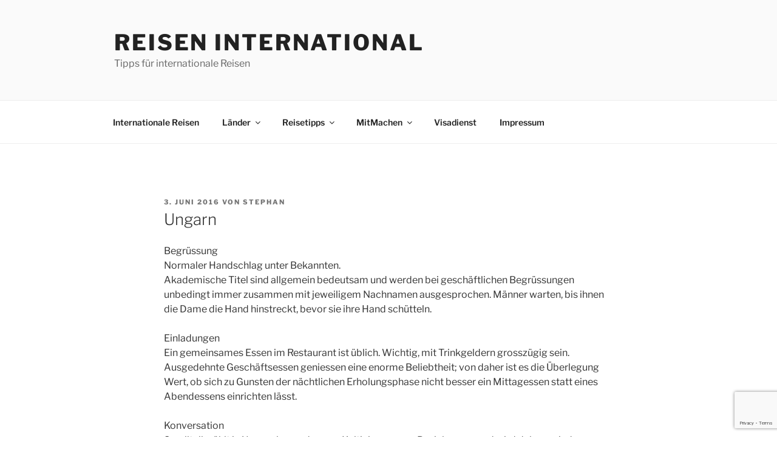

--- FILE ---
content_type: text/html; charset=utf-8
request_url: https://www.google.com/recaptcha/api2/anchor?ar=1&k=6Ld-IKQaAAAAANvsuBnhB3jQQEv6F9I35HnLsq3e&co=aHR0cHM6Ly9yZWlzZW4uaW50ZXJuYXRpb25hbDo0NDM.&hl=en&v=PoyoqOPhxBO7pBk68S4YbpHZ&size=invisible&anchor-ms=20000&execute-ms=30000&cb=p91234s5b66l
body_size: 48802
content:
<!DOCTYPE HTML><html dir="ltr" lang="en"><head><meta http-equiv="Content-Type" content="text/html; charset=UTF-8">
<meta http-equiv="X-UA-Compatible" content="IE=edge">
<title>reCAPTCHA</title>
<style type="text/css">
/* cyrillic-ext */
@font-face {
  font-family: 'Roboto';
  font-style: normal;
  font-weight: 400;
  font-stretch: 100%;
  src: url(//fonts.gstatic.com/s/roboto/v48/KFO7CnqEu92Fr1ME7kSn66aGLdTylUAMa3GUBHMdazTgWw.woff2) format('woff2');
  unicode-range: U+0460-052F, U+1C80-1C8A, U+20B4, U+2DE0-2DFF, U+A640-A69F, U+FE2E-FE2F;
}
/* cyrillic */
@font-face {
  font-family: 'Roboto';
  font-style: normal;
  font-weight: 400;
  font-stretch: 100%;
  src: url(//fonts.gstatic.com/s/roboto/v48/KFO7CnqEu92Fr1ME7kSn66aGLdTylUAMa3iUBHMdazTgWw.woff2) format('woff2');
  unicode-range: U+0301, U+0400-045F, U+0490-0491, U+04B0-04B1, U+2116;
}
/* greek-ext */
@font-face {
  font-family: 'Roboto';
  font-style: normal;
  font-weight: 400;
  font-stretch: 100%;
  src: url(//fonts.gstatic.com/s/roboto/v48/KFO7CnqEu92Fr1ME7kSn66aGLdTylUAMa3CUBHMdazTgWw.woff2) format('woff2');
  unicode-range: U+1F00-1FFF;
}
/* greek */
@font-face {
  font-family: 'Roboto';
  font-style: normal;
  font-weight: 400;
  font-stretch: 100%;
  src: url(//fonts.gstatic.com/s/roboto/v48/KFO7CnqEu92Fr1ME7kSn66aGLdTylUAMa3-UBHMdazTgWw.woff2) format('woff2');
  unicode-range: U+0370-0377, U+037A-037F, U+0384-038A, U+038C, U+038E-03A1, U+03A3-03FF;
}
/* math */
@font-face {
  font-family: 'Roboto';
  font-style: normal;
  font-weight: 400;
  font-stretch: 100%;
  src: url(//fonts.gstatic.com/s/roboto/v48/KFO7CnqEu92Fr1ME7kSn66aGLdTylUAMawCUBHMdazTgWw.woff2) format('woff2');
  unicode-range: U+0302-0303, U+0305, U+0307-0308, U+0310, U+0312, U+0315, U+031A, U+0326-0327, U+032C, U+032F-0330, U+0332-0333, U+0338, U+033A, U+0346, U+034D, U+0391-03A1, U+03A3-03A9, U+03B1-03C9, U+03D1, U+03D5-03D6, U+03F0-03F1, U+03F4-03F5, U+2016-2017, U+2034-2038, U+203C, U+2040, U+2043, U+2047, U+2050, U+2057, U+205F, U+2070-2071, U+2074-208E, U+2090-209C, U+20D0-20DC, U+20E1, U+20E5-20EF, U+2100-2112, U+2114-2115, U+2117-2121, U+2123-214F, U+2190, U+2192, U+2194-21AE, U+21B0-21E5, U+21F1-21F2, U+21F4-2211, U+2213-2214, U+2216-22FF, U+2308-230B, U+2310, U+2319, U+231C-2321, U+2336-237A, U+237C, U+2395, U+239B-23B7, U+23D0, U+23DC-23E1, U+2474-2475, U+25AF, U+25B3, U+25B7, U+25BD, U+25C1, U+25CA, U+25CC, U+25FB, U+266D-266F, U+27C0-27FF, U+2900-2AFF, U+2B0E-2B11, U+2B30-2B4C, U+2BFE, U+3030, U+FF5B, U+FF5D, U+1D400-1D7FF, U+1EE00-1EEFF;
}
/* symbols */
@font-face {
  font-family: 'Roboto';
  font-style: normal;
  font-weight: 400;
  font-stretch: 100%;
  src: url(//fonts.gstatic.com/s/roboto/v48/KFO7CnqEu92Fr1ME7kSn66aGLdTylUAMaxKUBHMdazTgWw.woff2) format('woff2');
  unicode-range: U+0001-000C, U+000E-001F, U+007F-009F, U+20DD-20E0, U+20E2-20E4, U+2150-218F, U+2190, U+2192, U+2194-2199, U+21AF, U+21E6-21F0, U+21F3, U+2218-2219, U+2299, U+22C4-22C6, U+2300-243F, U+2440-244A, U+2460-24FF, U+25A0-27BF, U+2800-28FF, U+2921-2922, U+2981, U+29BF, U+29EB, U+2B00-2BFF, U+4DC0-4DFF, U+FFF9-FFFB, U+10140-1018E, U+10190-1019C, U+101A0, U+101D0-101FD, U+102E0-102FB, U+10E60-10E7E, U+1D2C0-1D2D3, U+1D2E0-1D37F, U+1F000-1F0FF, U+1F100-1F1AD, U+1F1E6-1F1FF, U+1F30D-1F30F, U+1F315, U+1F31C, U+1F31E, U+1F320-1F32C, U+1F336, U+1F378, U+1F37D, U+1F382, U+1F393-1F39F, U+1F3A7-1F3A8, U+1F3AC-1F3AF, U+1F3C2, U+1F3C4-1F3C6, U+1F3CA-1F3CE, U+1F3D4-1F3E0, U+1F3ED, U+1F3F1-1F3F3, U+1F3F5-1F3F7, U+1F408, U+1F415, U+1F41F, U+1F426, U+1F43F, U+1F441-1F442, U+1F444, U+1F446-1F449, U+1F44C-1F44E, U+1F453, U+1F46A, U+1F47D, U+1F4A3, U+1F4B0, U+1F4B3, U+1F4B9, U+1F4BB, U+1F4BF, U+1F4C8-1F4CB, U+1F4D6, U+1F4DA, U+1F4DF, U+1F4E3-1F4E6, U+1F4EA-1F4ED, U+1F4F7, U+1F4F9-1F4FB, U+1F4FD-1F4FE, U+1F503, U+1F507-1F50B, U+1F50D, U+1F512-1F513, U+1F53E-1F54A, U+1F54F-1F5FA, U+1F610, U+1F650-1F67F, U+1F687, U+1F68D, U+1F691, U+1F694, U+1F698, U+1F6AD, U+1F6B2, U+1F6B9-1F6BA, U+1F6BC, U+1F6C6-1F6CF, U+1F6D3-1F6D7, U+1F6E0-1F6EA, U+1F6F0-1F6F3, U+1F6F7-1F6FC, U+1F700-1F7FF, U+1F800-1F80B, U+1F810-1F847, U+1F850-1F859, U+1F860-1F887, U+1F890-1F8AD, U+1F8B0-1F8BB, U+1F8C0-1F8C1, U+1F900-1F90B, U+1F93B, U+1F946, U+1F984, U+1F996, U+1F9E9, U+1FA00-1FA6F, U+1FA70-1FA7C, U+1FA80-1FA89, U+1FA8F-1FAC6, U+1FACE-1FADC, U+1FADF-1FAE9, U+1FAF0-1FAF8, U+1FB00-1FBFF;
}
/* vietnamese */
@font-face {
  font-family: 'Roboto';
  font-style: normal;
  font-weight: 400;
  font-stretch: 100%;
  src: url(//fonts.gstatic.com/s/roboto/v48/KFO7CnqEu92Fr1ME7kSn66aGLdTylUAMa3OUBHMdazTgWw.woff2) format('woff2');
  unicode-range: U+0102-0103, U+0110-0111, U+0128-0129, U+0168-0169, U+01A0-01A1, U+01AF-01B0, U+0300-0301, U+0303-0304, U+0308-0309, U+0323, U+0329, U+1EA0-1EF9, U+20AB;
}
/* latin-ext */
@font-face {
  font-family: 'Roboto';
  font-style: normal;
  font-weight: 400;
  font-stretch: 100%;
  src: url(//fonts.gstatic.com/s/roboto/v48/KFO7CnqEu92Fr1ME7kSn66aGLdTylUAMa3KUBHMdazTgWw.woff2) format('woff2');
  unicode-range: U+0100-02BA, U+02BD-02C5, U+02C7-02CC, U+02CE-02D7, U+02DD-02FF, U+0304, U+0308, U+0329, U+1D00-1DBF, U+1E00-1E9F, U+1EF2-1EFF, U+2020, U+20A0-20AB, U+20AD-20C0, U+2113, U+2C60-2C7F, U+A720-A7FF;
}
/* latin */
@font-face {
  font-family: 'Roboto';
  font-style: normal;
  font-weight: 400;
  font-stretch: 100%;
  src: url(//fonts.gstatic.com/s/roboto/v48/KFO7CnqEu92Fr1ME7kSn66aGLdTylUAMa3yUBHMdazQ.woff2) format('woff2');
  unicode-range: U+0000-00FF, U+0131, U+0152-0153, U+02BB-02BC, U+02C6, U+02DA, U+02DC, U+0304, U+0308, U+0329, U+2000-206F, U+20AC, U+2122, U+2191, U+2193, U+2212, U+2215, U+FEFF, U+FFFD;
}
/* cyrillic-ext */
@font-face {
  font-family: 'Roboto';
  font-style: normal;
  font-weight: 500;
  font-stretch: 100%;
  src: url(//fonts.gstatic.com/s/roboto/v48/KFO7CnqEu92Fr1ME7kSn66aGLdTylUAMa3GUBHMdazTgWw.woff2) format('woff2');
  unicode-range: U+0460-052F, U+1C80-1C8A, U+20B4, U+2DE0-2DFF, U+A640-A69F, U+FE2E-FE2F;
}
/* cyrillic */
@font-face {
  font-family: 'Roboto';
  font-style: normal;
  font-weight: 500;
  font-stretch: 100%;
  src: url(//fonts.gstatic.com/s/roboto/v48/KFO7CnqEu92Fr1ME7kSn66aGLdTylUAMa3iUBHMdazTgWw.woff2) format('woff2');
  unicode-range: U+0301, U+0400-045F, U+0490-0491, U+04B0-04B1, U+2116;
}
/* greek-ext */
@font-face {
  font-family: 'Roboto';
  font-style: normal;
  font-weight: 500;
  font-stretch: 100%;
  src: url(//fonts.gstatic.com/s/roboto/v48/KFO7CnqEu92Fr1ME7kSn66aGLdTylUAMa3CUBHMdazTgWw.woff2) format('woff2');
  unicode-range: U+1F00-1FFF;
}
/* greek */
@font-face {
  font-family: 'Roboto';
  font-style: normal;
  font-weight: 500;
  font-stretch: 100%;
  src: url(//fonts.gstatic.com/s/roboto/v48/KFO7CnqEu92Fr1ME7kSn66aGLdTylUAMa3-UBHMdazTgWw.woff2) format('woff2');
  unicode-range: U+0370-0377, U+037A-037F, U+0384-038A, U+038C, U+038E-03A1, U+03A3-03FF;
}
/* math */
@font-face {
  font-family: 'Roboto';
  font-style: normal;
  font-weight: 500;
  font-stretch: 100%;
  src: url(//fonts.gstatic.com/s/roboto/v48/KFO7CnqEu92Fr1ME7kSn66aGLdTylUAMawCUBHMdazTgWw.woff2) format('woff2');
  unicode-range: U+0302-0303, U+0305, U+0307-0308, U+0310, U+0312, U+0315, U+031A, U+0326-0327, U+032C, U+032F-0330, U+0332-0333, U+0338, U+033A, U+0346, U+034D, U+0391-03A1, U+03A3-03A9, U+03B1-03C9, U+03D1, U+03D5-03D6, U+03F0-03F1, U+03F4-03F5, U+2016-2017, U+2034-2038, U+203C, U+2040, U+2043, U+2047, U+2050, U+2057, U+205F, U+2070-2071, U+2074-208E, U+2090-209C, U+20D0-20DC, U+20E1, U+20E5-20EF, U+2100-2112, U+2114-2115, U+2117-2121, U+2123-214F, U+2190, U+2192, U+2194-21AE, U+21B0-21E5, U+21F1-21F2, U+21F4-2211, U+2213-2214, U+2216-22FF, U+2308-230B, U+2310, U+2319, U+231C-2321, U+2336-237A, U+237C, U+2395, U+239B-23B7, U+23D0, U+23DC-23E1, U+2474-2475, U+25AF, U+25B3, U+25B7, U+25BD, U+25C1, U+25CA, U+25CC, U+25FB, U+266D-266F, U+27C0-27FF, U+2900-2AFF, U+2B0E-2B11, U+2B30-2B4C, U+2BFE, U+3030, U+FF5B, U+FF5D, U+1D400-1D7FF, U+1EE00-1EEFF;
}
/* symbols */
@font-face {
  font-family: 'Roboto';
  font-style: normal;
  font-weight: 500;
  font-stretch: 100%;
  src: url(//fonts.gstatic.com/s/roboto/v48/KFO7CnqEu92Fr1ME7kSn66aGLdTylUAMaxKUBHMdazTgWw.woff2) format('woff2');
  unicode-range: U+0001-000C, U+000E-001F, U+007F-009F, U+20DD-20E0, U+20E2-20E4, U+2150-218F, U+2190, U+2192, U+2194-2199, U+21AF, U+21E6-21F0, U+21F3, U+2218-2219, U+2299, U+22C4-22C6, U+2300-243F, U+2440-244A, U+2460-24FF, U+25A0-27BF, U+2800-28FF, U+2921-2922, U+2981, U+29BF, U+29EB, U+2B00-2BFF, U+4DC0-4DFF, U+FFF9-FFFB, U+10140-1018E, U+10190-1019C, U+101A0, U+101D0-101FD, U+102E0-102FB, U+10E60-10E7E, U+1D2C0-1D2D3, U+1D2E0-1D37F, U+1F000-1F0FF, U+1F100-1F1AD, U+1F1E6-1F1FF, U+1F30D-1F30F, U+1F315, U+1F31C, U+1F31E, U+1F320-1F32C, U+1F336, U+1F378, U+1F37D, U+1F382, U+1F393-1F39F, U+1F3A7-1F3A8, U+1F3AC-1F3AF, U+1F3C2, U+1F3C4-1F3C6, U+1F3CA-1F3CE, U+1F3D4-1F3E0, U+1F3ED, U+1F3F1-1F3F3, U+1F3F5-1F3F7, U+1F408, U+1F415, U+1F41F, U+1F426, U+1F43F, U+1F441-1F442, U+1F444, U+1F446-1F449, U+1F44C-1F44E, U+1F453, U+1F46A, U+1F47D, U+1F4A3, U+1F4B0, U+1F4B3, U+1F4B9, U+1F4BB, U+1F4BF, U+1F4C8-1F4CB, U+1F4D6, U+1F4DA, U+1F4DF, U+1F4E3-1F4E6, U+1F4EA-1F4ED, U+1F4F7, U+1F4F9-1F4FB, U+1F4FD-1F4FE, U+1F503, U+1F507-1F50B, U+1F50D, U+1F512-1F513, U+1F53E-1F54A, U+1F54F-1F5FA, U+1F610, U+1F650-1F67F, U+1F687, U+1F68D, U+1F691, U+1F694, U+1F698, U+1F6AD, U+1F6B2, U+1F6B9-1F6BA, U+1F6BC, U+1F6C6-1F6CF, U+1F6D3-1F6D7, U+1F6E0-1F6EA, U+1F6F0-1F6F3, U+1F6F7-1F6FC, U+1F700-1F7FF, U+1F800-1F80B, U+1F810-1F847, U+1F850-1F859, U+1F860-1F887, U+1F890-1F8AD, U+1F8B0-1F8BB, U+1F8C0-1F8C1, U+1F900-1F90B, U+1F93B, U+1F946, U+1F984, U+1F996, U+1F9E9, U+1FA00-1FA6F, U+1FA70-1FA7C, U+1FA80-1FA89, U+1FA8F-1FAC6, U+1FACE-1FADC, U+1FADF-1FAE9, U+1FAF0-1FAF8, U+1FB00-1FBFF;
}
/* vietnamese */
@font-face {
  font-family: 'Roboto';
  font-style: normal;
  font-weight: 500;
  font-stretch: 100%;
  src: url(//fonts.gstatic.com/s/roboto/v48/KFO7CnqEu92Fr1ME7kSn66aGLdTylUAMa3OUBHMdazTgWw.woff2) format('woff2');
  unicode-range: U+0102-0103, U+0110-0111, U+0128-0129, U+0168-0169, U+01A0-01A1, U+01AF-01B0, U+0300-0301, U+0303-0304, U+0308-0309, U+0323, U+0329, U+1EA0-1EF9, U+20AB;
}
/* latin-ext */
@font-face {
  font-family: 'Roboto';
  font-style: normal;
  font-weight: 500;
  font-stretch: 100%;
  src: url(//fonts.gstatic.com/s/roboto/v48/KFO7CnqEu92Fr1ME7kSn66aGLdTylUAMa3KUBHMdazTgWw.woff2) format('woff2');
  unicode-range: U+0100-02BA, U+02BD-02C5, U+02C7-02CC, U+02CE-02D7, U+02DD-02FF, U+0304, U+0308, U+0329, U+1D00-1DBF, U+1E00-1E9F, U+1EF2-1EFF, U+2020, U+20A0-20AB, U+20AD-20C0, U+2113, U+2C60-2C7F, U+A720-A7FF;
}
/* latin */
@font-face {
  font-family: 'Roboto';
  font-style: normal;
  font-weight: 500;
  font-stretch: 100%;
  src: url(//fonts.gstatic.com/s/roboto/v48/KFO7CnqEu92Fr1ME7kSn66aGLdTylUAMa3yUBHMdazQ.woff2) format('woff2');
  unicode-range: U+0000-00FF, U+0131, U+0152-0153, U+02BB-02BC, U+02C6, U+02DA, U+02DC, U+0304, U+0308, U+0329, U+2000-206F, U+20AC, U+2122, U+2191, U+2193, U+2212, U+2215, U+FEFF, U+FFFD;
}
/* cyrillic-ext */
@font-face {
  font-family: 'Roboto';
  font-style: normal;
  font-weight: 900;
  font-stretch: 100%;
  src: url(//fonts.gstatic.com/s/roboto/v48/KFO7CnqEu92Fr1ME7kSn66aGLdTylUAMa3GUBHMdazTgWw.woff2) format('woff2');
  unicode-range: U+0460-052F, U+1C80-1C8A, U+20B4, U+2DE0-2DFF, U+A640-A69F, U+FE2E-FE2F;
}
/* cyrillic */
@font-face {
  font-family: 'Roboto';
  font-style: normal;
  font-weight: 900;
  font-stretch: 100%;
  src: url(//fonts.gstatic.com/s/roboto/v48/KFO7CnqEu92Fr1ME7kSn66aGLdTylUAMa3iUBHMdazTgWw.woff2) format('woff2');
  unicode-range: U+0301, U+0400-045F, U+0490-0491, U+04B0-04B1, U+2116;
}
/* greek-ext */
@font-face {
  font-family: 'Roboto';
  font-style: normal;
  font-weight: 900;
  font-stretch: 100%;
  src: url(//fonts.gstatic.com/s/roboto/v48/KFO7CnqEu92Fr1ME7kSn66aGLdTylUAMa3CUBHMdazTgWw.woff2) format('woff2');
  unicode-range: U+1F00-1FFF;
}
/* greek */
@font-face {
  font-family: 'Roboto';
  font-style: normal;
  font-weight: 900;
  font-stretch: 100%;
  src: url(//fonts.gstatic.com/s/roboto/v48/KFO7CnqEu92Fr1ME7kSn66aGLdTylUAMa3-UBHMdazTgWw.woff2) format('woff2');
  unicode-range: U+0370-0377, U+037A-037F, U+0384-038A, U+038C, U+038E-03A1, U+03A3-03FF;
}
/* math */
@font-face {
  font-family: 'Roboto';
  font-style: normal;
  font-weight: 900;
  font-stretch: 100%;
  src: url(//fonts.gstatic.com/s/roboto/v48/KFO7CnqEu92Fr1ME7kSn66aGLdTylUAMawCUBHMdazTgWw.woff2) format('woff2');
  unicode-range: U+0302-0303, U+0305, U+0307-0308, U+0310, U+0312, U+0315, U+031A, U+0326-0327, U+032C, U+032F-0330, U+0332-0333, U+0338, U+033A, U+0346, U+034D, U+0391-03A1, U+03A3-03A9, U+03B1-03C9, U+03D1, U+03D5-03D6, U+03F0-03F1, U+03F4-03F5, U+2016-2017, U+2034-2038, U+203C, U+2040, U+2043, U+2047, U+2050, U+2057, U+205F, U+2070-2071, U+2074-208E, U+2090-209C, U+20D0-20DC, U+20E1, U+20E5-20EF, U+2100-2112, U+2114-2115, U+2117-2121, U+2123-214F, U+2190, U+2192, U+2194-21AE, U+21B0-21E5, U+21F1-21F2, U+21F4-2211, U+2213-2214, U+2216-22FF, U+2308-230B, U+2310, U+2319, U+231C-2321, U+2336-237A, U+237C, U+2395, U+239B-23B7, U+23D0, U+23DC-23E1, U+2474-2475, U+25AF, U+25B3, U+25B7, U+25BD, U+25C1, U+25CA, U+25CC, U+25FB, U+266D-266F, U+27C0-27FF, U+2900-2AFF, U+2B0E-2B11, U+2B30-2B4C, U+2BFE, U+3030, U+FF5B, U+FF5D, U+1D400-1D7FF, U+1EE00-1EEFF;
}
/* symbols */
@font-face {
  font-family: 'Roboto';
  font-style: normal;
  font-weight: 900;
  font-stretch: 100%;
  src: url(//fonts.gstatic.com/s/roboto/v48/KFO7CnqEu92Fr1ME7kSn66aGLdTylUAMaxKUBHMdazTgWw.woff2) format('woff2');
  unicode-range: U+0001-000C, U+000E-001F, U+007F-009F, U+20DD-20E0, U+20E2-20E4, U+2150-218F, U+2190, U+2192, U+2194-2199, U+21AF, U+21E6-21F0, U+21F3, U+2218-2219, U+2299, U+22C4-22C6, U+2300-243F, U+2440-244A, U+2460-24FF, U+25A0-27BF, U+2800-28FF, U+2921-2922, U+2981, U+29BF, U+29EB, U+2B00-2BFF, U+4DC0-4DFF, U+FFF9-FFFB, U+10140-1018E, U+10190-1019C, U+101A0, U+101D0-101FD, U+102E0-102FB, U+10E60-10E7E, U+1D2C0-1D2D3, U+1D2E0-1D37F, U+1F000-1F0FF, U+1F100-1F1AD, U+1F1E6-1F1FF, U+1F30D-1F30F, U+1F315, U+1F31C, U+1F31E, U+1F320-1F32C, U+1F336, U+1F378, U+1F37D, U+1F382, U+1F393-1F39F, U+1F3A7-1F3A8, U+1F3AC-1F3AF, U+1F3C2, U+1F3C4-1F3C6, U+1F3CA-1F3CE, U+1F3D4-1F3E0, U+1F3ED, U+1F3F1-1F3F3, U+1F3F5-1F3F7, U+1F408, U+1F415, U+1F41F, U+1F426, U+1F43F, U+1F441-1F442, U+1F444, U+1F446-1F449, U+1F44C-1F44E, U+1F453, U+1F46A, U+1F47D, U+1F4A3, U+1F4B0, U+1F4B3, U+1F4B9, U+1F4BB, U+1F4BF, U+1F4C8-1F4CB, U+1F4D6, U+1F4DA, U+1F4DF, U+1F4E3-1F4E6, U+1F4EA-1F4ED, U+1F4F7, U+1F4F9-1F4FB, U+1F4FD-1F4FE, U+1F503, U+1F507-1F50B, U+1F50D, U+1F512-1F513, U+1F53E-1F54A, U+1F54F-1F5FA, U+1F610, U+1F650-1F67F, U+1F687, U+1F68D, U+1F691, U+1F694, U+1F698, U+1F6AD, U+1F6B2, U+1F6B9-1F6BA, U+1F6BC, U+1F6C6-1F6CF, U+1F6D3-1F6D7, U+1F6E0-1F6EA, U+1F6F0-1F6F3, U+1F6F7-1F6FC, U+1F700-1F7FF, U+1F800-1F80B, U+1F810-1F847, U+1F850-1F859, U+1F860-1F887, U+1F890-1F8AD, U+1F8B0-1F8BB, U+1F8C0-1F8C1, U+1F900-1F90B, U+1F93B, U+1F946, U+1F984, U+1F996, U+1F9E9, U+1FA00-1FA6F, U+1FA70-1FA7C, U+1FA80-1FA89, U+1FA8F-1FAC6, U+1FACE-1FADC, U+1FADF-1FAE9, U+1FAF0-1FAF8, U+1FB00-1FBFF;
}
/* vietnamese */
@font-face {
  font-family: 'Roboto';
  font-style: normal;
  font-weight: 900;
  font-stretch: 100%;
  src: url(//fonts.gstatic.com/s/roboto/v48/KFO7CnqEu92Fr1ME7kSn66aGLdTylUAMa3OUBHMdazTgWw.woff2) format('woff2');
  unicode-range: U+0102-0103, U+0110-0111, U+0128-0129, U+0168-0169, U+01A0-01A1, U+01AF-01B0, U+0300-0301, U+0303-0304, U+0308-0309, U+0323, U+0329, U+1EA0-1EF9, U+20AB;
}
/* latin-ext */
@font-face {
  font-family: 'Roboto';
  font-style: normal;
  font-weight: 900;
  font-stretch: 100%;
  src: url(//fonts.gstatic.com/s/roboto/v48/KFO7CnqEu92Fr1ME7kSn66aGLdTylUAMa3KUBHMdazTgWw.woff2) format('woff2');
  unicode-range: U+0100-02BA, U+02BD-02C5, U+02C7-02CC, U+02CE-02D7, U+02DD-02FF, U+0304, U+0308, U+0329, U+1D00-1DBF, U+1E00-1E9F, U+1EF2-1EFF, U+2020, U+20A0-20AB, U+20AD-20C0, U+2113, U+2C60-2C7F, U+A720-A7FF;
}
/* latin */
@font-face {
  font-family: 'Roboto';
  font-style: normal;
  font-weight: 900;
  font-stretch: 100%;
  src: url(//fonts.gstatic.com/s/roboto/v48/KFO7CnqEu92Fr1ME7kSn66aGLdTylUAMa3yUBHMdazQ.woff2) format('woff2');
  unicode-range: U+0000-00FF, U+0131, U+0152-0153, U+02BB-02BC, U+02C6, U+02DA, U+02DC, U+0304, U+0308, U+0329, U+2000-206F, U+20AC, U+2122, U+2191, U+2193, U+2212, U+2215, U+FEFF, U+FFFD;
}

</style>
<link rel="stylesheet" type="text/css" href="https://www.gstatic.com/recaptcha/releases/PoyoqOPhxBO7pBk68S4YbpHZ/styles__ltr.css">
<script nonce="s-0pFp87FuhpJ0NmXC_dHA" type="text/javascript">window['__recaptcha_api'] = 'https://www.google.com/recaptcha/api2/';</script>
<script type="text/javascript" src="https://www.gstatic.com/recaptcha/releases/PoyoqOPhxBO7pBk68S4YbpHZ/recaptcha__en.js" nonce="s-0pFp87FuhpJ0NmXC_dHA">
      
    </script></head>
<body><div id="rc-anchor-alert" class="rc-anchor-alert"></div>
<input type="hidden" id="recaptcha-token" value="[base64]">
<script type="text/javascript" nonce="s-0pFp87FuhpJ0NmXC_dHA">
      recaptcha.anchor.Main.init("[\x22ainput\x22,[\x22bgdata\x22,\x22\x22,\[base64]/[base64]/[base64]/[base64]/[base64]/[base64]/[base64]/[base64]/[base64]/[base64]\\u003d\x22,\[base64]\x22,\[base64]/wrNMw4JBHTMuw6/DjcKEUjPDhxIuwq/[base64]/CgMKEwqXChMOnwptrWWEFIhQVVmcNUsOawpHCiQfDg0swwoR1w5bDl8K9w74Gw7PClMKfaQAUw7wRYcK/ZDzDtsOBFsKraQBcw6jDlS7DocK+Q1s1AcOGwqLDiQUAwqfDkMOhw41xw6bCpAhHLcKtRsO5NnLDhMKcYVRRwo4yYMO5Mn/DpHV7wr0jwqQOwp9GSgrCsCjCg0DDkTrDlFjDn8OTAx9laDUHwqXDrmg+w5TCgMOXw5oTwp3DqsOpfloNw4h+wqVfXcKfOnTCs2nDqsKxa3tSEW7DjMKncB/CsGsTw6Mnw7oVFR8vMFjCusK5cF/Co8KlR8K+a8OlwqZeZ8KeX1Qdw5HDoU7DqhwOw7M7VQhww59zwojDmFHDiT80IFV7w4vDpcKTw6EDwrMmP8Kawq0/wpzCn8Oow6vDljHDnMOYw6bCglwSOgDCs8OCw7d/YsOrw6xOw4fCoSRSw5FNQ11bKMOLwpZ/wpDCt8KTw5R+f8KwHcOLecKTBmxPw7Yjw5/CnMOmw5/CsU7Ch0J4aF0mw5rCnTkXw79bMcKVwrB+b8OWKRd9dkAlb8KUwrrChCkhOMKZwr9XWsOeJcKewpDDk3c8w4/CvsK/wo1ww50kccOXwpzCpjDCncKZwrbDrsOOUsKvajfDiTHCkCPDhcK6wp/Cs8Oxw79Ywrs+w5fDj1DCtMOXwoLCm17DgcKIO040wokLw4pQbcKpwrY0fMKKw6TDtgDDjHfDsRw5w4NMwrrDvRrDs8K1b8OawpfClcKWw6UrNgTDggF2wp96wq4Gw51Bw4xKCsKWNRrCtcO/w6nCksKIY05xwpVrWzt8w4PDiGzCnCIeaMO5DHHDgHPDocK6wp7DrTgXwpHCh8Kzw4cTcsKJwpfDtiTDtHjDujIVwobDkTDDuF8EP8OVJsKvw4rDtQbDuBTDqMKtwoQVwqN/CsOEw6wawqQBOsK/wqgiJcOUcQdAM8O2JcOVCT59w7A/woPCicOQwpdewrLCgRvDjzYQWSHCjGHDqMKOw51KwrPDjBTCgxsHwrfCpcKow7/[base64]/CmA3CicOsF8KfLnsFe8KwwrEJw54KccOqf8OKMyTDl8KnUDkxwqbDhGpaN8KFw6/DnsO3wpbDjMK1w7pTw5Ydwr5UwrpTw7LCqXxAwrNxPiTCrMOQaMOUw45Zw5jDkDIlw5lnw53CrwbCtwPCvsKfwrt1OcKhFsKNAxTChMOOV8Ksw507w53CqTdSwqxDBkPDjFZUwpgIIjZkR2PCmcKiwqfCo8O/YzB/wrbCnlcjZMO8HTdWw5wtwpDCmXvDplvDiX/[base64]/[base64]/CpFV5wpPCny9uSFLDgB/CohvCscOVwrnDv8OscnzDkgrDisOfGgRNw5HCmUdSwqxjQ8K5LMOLfS5gwqYHesOGBEAlwp8cwq/Du8KqIsOedSTChSrClAzDiHrDg8KRw6PDocOUw6JHFcOmeTNeZktVQgTCnmHCui/CiH3Dln8FCMK3HcKdwrHChhzDo0zDpMKcWwfDvsKoJ8OgwrDDr8KWb8ONNMKDw6gdEGcjw7DDlWXDqcKTw5XCuQjCkl7DpgRAw6/ClcO1wqMZZsKsw7rCsy3Dn8O6MADDvMOawrQkQmNfD8KLNk1nw7lWYsO4wr3CscKfKcKcw7PDsMKWwpDCshd2w45Pwr0Aw7/CiMORbkPCvlDChMKDRzVPwrdtwpIhLcOleERlwrXCi8OXw7MTAQZzT8KCGMKrI8KPdAoDw7Jdw7N4aMKmSsK+CsOlRMO8w5Zfw7fCqsKGw53CpUA/JsOyw70Pw7TCicKmwr8kwoJyKEhWeMO/w68xw50vfhfDmEHDnMOAMmjDq8OLwr/CvTjDpHBVYi4hA03DmDXClsKhJgNNwq/[base64]/Cvw7DpsKKw58NwpzClcO5L1TCqwNxWcKiw5DDlcOzwookw6JTSsO3w5RrAMOkZsOHwofDvBdfwp3CgcO+d8KXwplJNEdQwrpFw6rCo8OZwo7Clz3DrcOyTiDDosOjw5LDqUw6wpFYw61vUMKTw7ANwrzCpxc5WSxOwo/DhF7Cu30cwr8hwqfDq8K9FMKAwrFJw5pkacOJw450wr0ow6zDpnzCssOTw7x3FCxvw79kWxDCkHjDrAwEMwdjwqR9BmJHwoEfCsO5VsKjwrDDtGXDmcKQwpzDgcK6wpJ4bAfCsF9lwosYJMO+wqfCqXZhI1zCg8K0F8K1JgYBwp/[base64]/CqcKLXcK7wqvClcOow59Nw7QceTA7dzgqdFLCtycyVMOjw5TCkykPGizDtgE9RsKHwrHCn8KjR8KXw4Jaw7V/woLCqx4+wpdMLTpQfx9OL8OnAsOZwoRfwr/CtsKTw6J/[base64]/RgnDmMKnw55XUm/Cg3nDh8KFdl3DkgYcJxbDkjzDlcOBw7ASbhEcIsOZw4nDoG9xworCrMOGw7NewpN7w5IGwpgSNMKbwp/CkMOew6MFPyZIfcK2WGjDlMK4JsOjw6EVwpMWw7tLGl8awr/DssO6w5HCv3wWw7ZEwr1qw6ErwrPCsnnCoQTDu8KPTBbDn8KQfnLDrMK7P3DDscKSbX9/YHJ+w6nDuB0DwoIaw6hzw5MIw4ZESQvClGcWPcOtw7vCssOtU8KtTDzDl3Mew7MowrXCgMOWZRhbw57CncOvJmjDg8OUwrXDp2LClsKuwp8jJMOKwpVHegDDlcKWwpfDtCDCmzHDmMOHAWfCmsOUdlDDmcKXwpEQwrTChhR4wr/Cjl/DvCnCh8OQw7/Dq1AcwrjDlsOawqTCgUHDuMKzwr7Dp8O9SMOPJjcrMsO9anB9C1ofw6B+w7/DuAbDgXPDmcOMHQ/DpBTClsO9CMK8wrfCu8O2w60Hw67Di1jCtkQXUk8zw5TDpjPCm8Orw7TCsMKodMKtw5wAGFtEwrkTQRlGFGVPF8OPZCDDs8KaNVM8wqROw4zCnMKNDsKlaAfDlBdLw5FUCVLCvSM/SMKQw7TDiHnChHFDdsONbAZJwoHDoGIiw71pSsK2wq7DnMOaDsO4wp/[base64]/CimPDocK/J8OXw5kaBz4VfcOYw4tJKhbDlcO9DcKaw4TDvWkyVyPCoSMnwoxew7DDiyrCtyddwoHDtsKnw6xGwovDokoRB8KoV1sRw4ZKD8KcIwfChsKAPwHDq35iwoxGWsO6eMOIw5Q/b8KAYHvDjw9tw6URwp1MCT5EbMOkZ8OBwqcSY8KiB8K4flc2w7fDt1jDsMOMwrVwCjgYRhdEw7jDrsKqwpTCgcO6Wz/DpEE/LsOJw6opI8OPwrTDvUo2wqXClMKdBX5dwqlFVsO2McKowodXMmnDrGFHc8OzAhDCtsKCBsKfRnrDn3LDhcOheBUQw5Vdwq/CjQTCiArCrTHCmsOXw5PCo8KQJcKCw5ZDDsO1wpIVwrc2SsOBCzPCvxklwozDjsKWw7DDr0nCqHrCvz9LEsOoRsKiVFHDk8O/wpdOw6ElWyvCky7CpcKgwofCr8KKwobDvcKcwrLCsmfDijleEijCpTRyw4nDicOHEWksMi11w4DChsOxw50wHcOpTcOwB0U/wpLDo8O+wq3CvcKGcRbCqMKmw4R1w5PCiz8RFMOLwqJHWkXDs8O7O8OHEG/DnXsJQmxKR8OkPsKcwpwCFcOWwojCngBEw43CocOZw57Dk8KOwqTCrcKEbMKFfMO2w6ZrAcKDw656JsOXw5/CjsK1R8Oswq8BC8Kfw4hEwqDCosOTDcOiAwHDlzItYsK5w54QwqFsw4dRw6RIw7vCjzVSYcKpHcOLwqYVwonDlsO4DcKIcC/DjMKPw7TCusKywqIwDMKgw63Drzw/AcKlwp45VExoTMOEwrdiBA91wr0kw4F0wp/[base64]/DmMK7DVrCmcKYZVTCnMO2PMOYM8KSwpouw4tJwo5Rwo/CvDHCoMOYC8KQw7vDgFTDhAA2VFbDqEFNfyzDu2XCi0DDv27Dr8K/w64yw4HDjMO6wq4Uw4odB3ojwoAHFMOXUsK1CsK5w5Bfw6Mpwq/DigrDpsKBE8K5w5rCp8Ojw4dGfWzCvxPCisOcwpfCpi8weAdkw5ItIMONwqdFDcO0w7pRwq4KDMOGEzUfwrDDtMKmc8O7w4RuOkDCry/CoSbClEkzWhfDslDDh8OvbkMdw4RnwpLCnRtWR30jRcKaOwXCtMO4f8OuwrZnA8OCw5EqwqbDuMORw6IPw7A+w5Q/UcKyw7U+AlzDkHN6wo5hw4HDn8KFZh4tesKWCjnDtk/CtS06CSk7wqF9worCqC3DjgjDr3pdwojDp2PDvGBuwrMPwoHCtnDDkMKewqojV21AGcOBw4jCqMObwrXDu8OYwqTDpXgfKsK5w7xmw5PCssKyDU0hw7/DlV8LXcKaw4TDpcOuOsO3wo8ZC8ObUcKyUEsAw5EWX8Kvw7/DlynDucOXfBBXdg0aw7fCvxNZwrfDkwFXRMKywrJ/UcODw7TDo3/DrsOywq7Dn3lhEwjDp8KKNF/Dg15aImTDs8O4wonDo8O0wq3CoSjCscKaLDzChMK6wrwvw4DDv05nw7kAN8OhXMOlwrXDmMKOU29Dw7/[base64]/[base64]/Cl8K5wqrDi8OlworDu8KNw4pww5xkbMOvwqfDpiFWXnoJwpIcecKVwrbCtMKpw4x9wrzCs8OFT8OPwo/[base64]/DvMODYErCqBnCqG4bd0d+X8Oqw6jCoFNhawnDqcKFJ8OsEsO3GAAcQ2kzLivDk0/DgcKvwo/Ci8Krwqw4w7PDgRDDul3CswbChcO0w6vCqsOywrEcwp8DNRtUM1IOw6zCmljDsT/DkAHDocKjYSZmVAlMwrsPw7N3b8KBw5l1QXvCj8Kdw4bCosKDMMOqaMKcw7fCsMK7wp/CkjLCk8OWw4vDucKRBVAawrvChMOTwpHDtwRnwqrDncK6w7jCoC0Jw4U+GsK1TRLDpsKkwo4cGMK4E3LDhyt8J0xtOsK8w5pDcTDDiXXChHxvIUhuYBzDvcOEwqXCl0rCjiEMawp/wr0qGXwpwrbCgsKOwqljw71yw67DmMKcwps8woE6woLDg1HCnifChMKKwofDnjHDlErDssOVwoEHw5Fewrl/HsOLwrXDiBIWR8KOw6MebcONE8OHT8KfXSFwCcKpJsOfT2okblkRw4Euw6vDrnE1ScKjGU4nw6BzHnzCrh7DtsOYwo0Awp3CjsKHwq/Dun7Dpkl/wroie8O/w6BJw6LDlsOjGMKNw5zChwBZwqw6EMORw7YOZCNOw7DCvMOaGcOTw4FHHCLCr8K5c8Kbw7rDv8OHwrFaVcKUwo/CvMO/bsKAWxLCusOuwqfCuRzDgBfCscK4wqTCucOvBsOJwrLCmsO3XHDCsUHDnSDDh8Kwwqtfwp3DjQwPw4l3wpJ9H8KewrjCuRDCvcKhPcKGOBZIFcKcMVfCmcOCNRFoJMKbI8Okw71kwpTDjEhqHMKCwppuaSPDnsKgw6vCgsKfwrl+w6/Dghg8XsOzw7lsYSHDsMKdHcK7wpfCqcK+ZMONNcOAwrdocTFowovDoSgwZsObwqDCiA0SVMKawpJGw5MIEDhNwqp6DBEswo9TwoI3bBRIwqrDgsOpw4IxwohbUwPDmsO/ZwPDnsK2dMKDwpXDnTQseMKZwqNNwqsVw5F2wrNUKUPDuWvDicOxBsOuw50MVMKMwqvCksOyw6o0w6QuFCQIwrbDgsO+Gh9lUgPCq8ONw4gYw4wZdXUZw7LCrMOGwprDsx/DsMOHw404K8OdR2QhFQhSw7XDgnjCqsObXMOawqgIw5R9w6ljDH/Cg098I2lWJV/Chm/[base64]/[base64]/DicK3wqtJw7doH8OXV2YzwqLCnMONJVHDt3HCoipIEMKQw4hdTsO5Xk0qw6PDrCA1QsKlXcKbwqHCncKUSMKVwqvDhFXCgcONCW8laRYgZHHDnTvDr8OeL8KSCMOVfnzDvUQDaVs/MsKGw68uw5PCvQMHPwl+SsKMw71aRXsdbTRswooKwpQicWNdH8O1w7VtwqRoYyFtEnIaB0fCu8OzICILwpfCisO2dcKbCFTDpF3CowwvfwHDqMKyT8KTSMOGwqzDkELClA9Hw4nDvw7Cv8Kxwo8LV8OCw5ESwqYww6PCtMOkw6/DrsK4OcO2AxAOA8KEIkMafcKpw5PCiTnCu8KLw6LDjcO/GWfCrTIIA8O5EyzDhMOjNsOkHU7DvsO3BsOAB8Kvw6DDkQ0BwocGwr7Dl8O6w4xoZx/[base64]/CscKeWMOew7jDpcKGwqxkYXxlMMKlGsK+wq0HOsOUHMOxEcKmw5/DqwHCtnbDq8OPwq3CkMOQw753QMO5w5PDmFk6XxLClTpnw5lowox7woDCrnLDrMOpw4/[base64]/wpnDrcKlwpokL8K0wr/CicKbJF3DoMKySG9vw6ZbBm/DjMOyB8Odwp/DvMKCw4bDuCVsw6fCvMK6wrQ7w57CpSTCp8OdwpDCjMK/woYSFxnDpG1uXsOjWcK+WsKnEsORQsOaw7BBKgvDlMKgXMOBUm9PM8KNw7tOw7nDvMKVwoMzworCrsOPw53CixBuFhByZgpUOWnDkcOyw4rCk8O/[base64]/Cq8K/d8KmwoLCgVTDnXYjDcKsJ2bCgsKuwoczw7bDo3fDqlpww6I9VgHDi8KRKsKkw5rDrAd/bg96bsKUdsOpLDzClcOvE8KJw6xvQsKGwox/T8KMwowhY0fDvcOUw77CgcOFw6ALfQdywofDvkwWVHnCtQ05wohpwpTDvXEqwocwRnldw7cgwp/DiMK+w4HDiC1Ewo8ANcOWw75hOsK3wr7Cg8KGI8K/[base64]/Dg1nDoS7CtMO9QX8+wprCpA9Xw4/DvsKCw5IIwrJcFsKvwqQYCcKBw4E/w6XDi8OqZMKow47DgsOiRcKGAMKJfsOFEBnCnyTDmR5Pw5PCtBFuDHPCgcOlL8OLw61Awq0SWMOuwrnDq8KaewTDtjVew5vDixvDpAMwwoZSw5jClXEuMDcaw4PChFxLwo/Ch8O4w75Rw6ADw7TChsOrdjozUQ7DlXQPQcOJIMKhT0zCr8KlYmV4w4TDmMOsw7bChFvDq8KsZ2U/[base64]/dmAjwqkxYhgmUcKcQwUXGMOxMMOdw6bDr8KlZD/ChcKZSyJCcUQJw4HCiinCklzDv0B/WsK1VjbCsFNnQcKtBcOJAMK1w4DDlMKbKmwqw4zCtcOnw5UrZRcIfGzCtj19w7jDnMKCXXrCtXhBSSXDuFfDosKIPgx7MFvDklxQw44FwprCqsOhwojDn1jDmMKESsOTw7jCil4Dw7XCrDDDgVU/Fn3CrxFJwoMwBsO7w4k/w5dawpArw4Acw6xyTcKTw6o2w7zDgRcFTzbCucKQacOSA8OnwpRFFsO2YzTCrlUqwpTCqTTDrEA5wqgyw4cvKTEMIBzDqg/[base64]/DuMONw5tDwoZ6wqPCq8K+w73CrV9lw6IQL8KLwqzCi8Ksw43CpzMidMKuCMKxw4YOflzDh8Ogwqc5LcK+asOfHBLDgsKIw6xGMhNNRRnDmwHCosKbZUDDum4rw4TCsDrDuSnDpcKPOnTCv2jCl8OuamVBwpMBw6BAQ8OLXgRNw4vDpSTClsKUN0/DgArCuTF9wpbDgVfCksOywovCvxhgRMKgT8O3w791aMKhw7wDDsKswo/CohpGbjkdJ2jDqB5LwpcdQXYmdxUcw6IzwrnDhzBhY8OuSQPCiwXCmkXDj8KuaMKxw4JxBDwYwpQtWhcZEcOyS0EAwr7DknNMwpxsV8KJHzEACMOUwqrDqsOrw4/[base64]/w53DusO3KjjCvcOKwq/CocONHnfCscKNwoXCmkDDl2vDucKiVDQlYcKXwpcbw5LDvHfDt8O4IcKUUBDDiHjDr8KoHcO+dxQhw4lAacKQwo5cEsOFLGE6woHCucKSwphFwqwkNkHDoFY6wr7Dq8KzwpXDksKtwoVcGDDClMKDNn4Rw4/[base64]/Di8OLHXN/w4olw7bDn30Pw4YWVnnClwRJw4vDgF3DsjHDqcK0ZgHDtsODwojDrsKEwqgCHCAFw4EHFcOsR8KHBFzClMKEwrTCgMOIFcOmwpt2KcOqwoLCmcK0w5gqIcKRWcKVcQTCo8ODwrt/w5Ruwp3CnALCn8OGw4nDvCrCoMKnw5nDn8KVF8OXdH59w5zCggguWMKewrPDuMKvwq7CgsOaTsOrw7nDosK4BcOPwrPDqMKlwp/[base64]/[base64]/QsKCw6YWVcKFacOsHmIYw53Ct8OiRhrClcKewpw6X23Dn8Oiw509wq0KKMOJJcK9DxDCp3x+P8Krwq/Dlx9WAcOuEMOQw6wzBsOHwqURXFY1wqo8MFnCrMKew7ROZi/DlG8TLAzDmWs1IcOcwpXCtAcxw57CnMKhw4sJTMKsw6/Dt8OKM8OJw6PDgRnDgR5nUsKJwqwtw6hYN8KiwrsSP8Kxw5vCuipcFDfCt3s/ZSoqw6TCnyLCj8Kdw6XCpnJPMsOcaxDChAvDpEzDolrCvBfDq8O/w63DlgEkwoczGcOSwqzCk3HDmsOGYsONwr/DojwcNVTCksKLw6jDhFsNbQ3Dp8K5JMKNwrdQw5nDosK9TAjDlT/Dg0DClsKqw6HCpmxDScObEsOxAcKCwoZ1wp/ChSDDpMOkw5QUPMKuecKLZsKTR8Ohw79dw6RswoJ1VMOqwrzDhcKBw59fwqvDuMKlw55QwosvwrYkw43Dp1pJw5hDw7/Dr8KVwqvCuTDCrBrCkADDhELDl8OAwp/DmsKpwrBaLwwUAkE1RCnCthrCusKpw6bDrcOaUMOww7RtMGfDikoiaRTDiEpCRMOkbsKneirCukLDmTLCnUzDtRHCj8ORKUQsw6rDjMOUfETCo8KxNsOjw5cmw6fCiMOMwpfDtsOjw6fDjcOmSMOKVmbDg8KTZl4ow43DiwzCicKlLsKYwqRIwo/CtsOowqYiwrDCrW0XOcO3w7kRCQMfeE0qYHoaW8OUw797dDrDrV7Cqio+AnzCrMO9w4FqWXdswr0qaEU/BQpmw75Ww6gUwpYowpDClybCk2XCmxHCpz3DiQhALio9U3bCpwheTcOrw5XDgX3CnsOhVsOeOcKPwpnDr8OfLcKawr47wrnDig3DpMKDUyJRVi88wqkULQMKw6owwrp8MsKaHcOZwpwMPEzDjD7CqkPCnsOnwpFRZjN/wpXDt8K5EsOkO8K1wr7Cm8K9ZHdKeCDDpCfCrcK7f8KdS8O0DxfCt8KLSsOdbsKrMcOjw5vCkC3Di14tSMKfwrLCokXCtTgUwrTDs8K4w4zCncKSE3DCmsK/[base64]/w7zDnsK8w4DCsCrCqUYvw4TCmMOiwq8gw6fCisOWV8O/JMKZw6zCkMOBKhIwL0PCnsOWf8OvwpAFBMKJKGvDnsOcGsK+DUvDkHHCvMOTw7jCsELCp8KCLcOiw5nCjTwnCRLCkQR2wozDrsKlWsOYD8KxJMKsw4bDl2bCi8OCwpPDq8Kse09Jw4/Dh8OqwpHCiwYMWsOpwqvCkUZGwoTDgcKOw7vDu8ODwpTDqMOlNMOnworCpEvDgU3DuTIvw7lSwqTCpW1rwrPDicKUwqnDhxNUARtBHMO5acKiTMOQa8OUUiJhwqFCw7UdwrRNIwjDlT8AE8KkMsKRw70owqzDqsKEYkvCtW0/[base64]/DpMO/BH0Ow4ghGzjDqgDDncOJFsKowozChjTDg8Onw4xjw6E7wolkwp9Cw4zCogQkw4M5TxRiwoHDpcKCw4PCoMKHwrDDu8KAw4I/S348Y8Kgw50yYGtaHCBbFVDDtMKowosDLMKOw5suU8OABEzDlxPCqMKOwp3DmQU0w73CkFJvOMKXworDgk8TRsOkXHvCqcKKw7vDs8OkacOxRMKcwqrCqQTCtxVyI27Ct8KmNsKGwo/CinTDlcKBw5ZOw4TCpWzCmRTCn8O2f8OGw5ILe8OPwo3DtcOWw4lGw7LDpG3DqFpuTw49PlEmScKXXXzCixvDiMOAwpDDgMOqw4Uuw6/Ctixxwq5Hw6TDp8KfcEgPG8KlYsOcacO7woTDvcKQw43ClnvDmS17LMOzCcKwWsKdF8Opw5rDm2tOwrHCjG5CwoQ4w7ICw5TDnsK/wp3DjlDCsxTDpcOENTfDsxvCgsOrD3Ngw6FGwobDuMOfw64AGh/Ch8OlAwlbPk8bAcK1wrBwwoY/Ky52w4JwwqXChsOlw7XDicO4wrFKZ8Krw5taw4nDgMOSw6I/[base64]/[base64]/Cu8KnEMKZUwFeEMOeQDHCjcODw649fh/DqFbCnRzCoMO4w5vDnVrCuQrCj8Otwr4/w5BXwrsjwpjCoMK7w63ClTFAw71BcVvDv8KHwrh6RXgPUGVHajrDmsK3UCAVFgVLQMKGG8O6NsKYVzvCrcOlCy7DicKyJcKaw4jDvRlzKi47wqgBbcKjwq3DjB1rC8KoWH/DhsOswoFnw68lBsOyIzbDtzLCpi51w6MPwoTDg8OOwpbCnUIkfUF4bsKRRsO9NcODw5zDtx9ewq/CtsO5Rg8ecMKjW8OewqTCosOIPhXCtsKow54mwoMdRT7Ct8KIcxDDvWRowp3DmcK3KMK+w43ClmcowoHDlMKiKcKaN8Ogwod0MmvChAMFX0hdwpbCliQAAMKBw43CnxrCkMOYwqwUFgLCrGrDm8O3wop7Vltxw5VkQXvChE/CvsO/[base64]/[base64]/w4XCj8OqwqHDlDNIwooAwr7Cg8OXwrVywoDDjMOVYiYJwpx1Nz5UwojDl39GL8KhwpnCqAoSaGnCrRYxw5TCiUA6w7PCpsOxXjNkVxbDnzzCljAUaCkEwoB/[base64]/ColLDoX/CoMKfw6LCiBXCsHLCt8O3w6c2w5pPwpVgbUsBwrrDl8Kbw6oUwonCisK8A8Ojw4p8BMOWwqcQGVTDpmZew4kZwowdw78Qwq3CiMOPeE3Ci2/DhgPCizzCmMKew4jCi8KPXMOKSMKdRFBgwptJw7rChD7DvsOpDcKjw7xTw4zDnV9OEjjDkA/DrHhfw7HDnWhmO3DCpsODcjZjw7p7ccOfBEXCuBteCcOJwoxKwpfDgsOAczvDscO2wpRdCcKeVA/DuEEXwoZzw4kCKmUewpbDp8O+w5ZgJ2ZlTG7CosKSEMKYccOVw6ltLgcBwosfw6rCmE4tw6rDnsOmJMOMLcKLH8KbZHDCq3VKfyjDocK2wpF5GcKlw4zDmcK7Kl3CiTvDlcOmMMKtwpIlwpjCtcKZwqPChsKUP8Oxw7rCvCs7b8OIwo/[base64]/Ct1RoBcKgLTApwoTCgsKNQkvDlcK0ZMKgw5fCicKbEsOtwpYWwrPDmcKFd8OCw7TCmsK9UsKfHgPCiQHCs0ljTcK3wqLDu8OAw54NwoAGMcOPw55BZ2nDvypKaMOaRcKyfys+w5wzRMOcVMKcwqDCs8KQw4R/[base64]/DuMKpwovCmGN8worDpCLDpirCujo5BmlxwoLCnlfDhsKidsO6wrBYIcKMC8O/wqXDgXNTQGUbJ8Oiwq41wr1hw61Mw5LDnAPCoMOdw64pw7DCgUcLw5xAccOUIXHCrMKsw6/Dtg3DmsKDwqnCugVgwq1mwpAKw6B7w7RbGMOeDGfCpEfCpcOCenHCrsK1wrjCrsOpNj5Tw6HDghdMX3XDkGTDoXN/[base64]/DjSzCoW9VYGQtw5VKw5/Dhl7CuF/DkcOwwqEywrPCiEwAFAluwq/[base64]/Cr33CpMO6Kl3CkcOfwovDqHzClUEPwrIRw6rDtsOLZlAYNGXCusOewqbCv8KcQsO+S8OfCsKwXcKvDsOHcSTCtw1+EcKpwp7DjsKgw7rCnEU5C8OOwrjDv8OnGmF7wqbCnsKkYULCoysibTDCjAokccOsURjDmDUUeFPChMK/WjnCumcMwq15OMK+esKDw7HDnsOKwqdfw6nCinrCncKiwpHDs1Iqw6nCosKkwrkGwrxZRMOLw5QvUMOdbkMxworDncK5w7xRw4tBwoDCl8KlY8OFF8OkPMKrBcK7w7cwLAPDtWzCssOAwqRhLMOiQcKoeB3Du8Kzw40BwrvCnUfDtV/CjsOGwo9TwrFVcsKwwqnDm8KdI8KUdsKzwobCg3JEw6gWSDlkwp4xwowgwoM9DAoawrPDmggRfsKGwqVOw7zDnSvDtRUtW0XDnk/CssO/w6N6wo/Dj0vDt8O5wqLDksOgGTgFwrbDrcKjecO/w6vDoUHCrUPCnMK9w7/DksKta2zDqkLCiw/DocKsGsO/WUVccAUrwpDCry9uw67DrsO8UsOzw6LDlHl6w457WMKVwpEwHhxOPSzChT7CtQdyTsONwrh7CcOawoEzVADCsHEXw6DCvcKGKsKpY8KZb8OPw4TCmsK/w48UwploQcOxdUHDnXY3w6bDiRfCsVEAwp0vJMOfwqkmwq/[base64]/DgmzCpsOSw7tfwrofw6wnSCPCsgHCpMKrw4dvwp8fS3sQw44GZ8K/TcOtQcK2wq5uw5HCnS4nw7TDlsKvXELDqMKDw5JTworCu8KRGsOMY3nCoQbDkjnDo3bCth7Co2tIwrpRwpzDh8O9w4ECwpIle8OoNyhSw4HChMOcw5/[base64]/FMOSw5/Cn8Otb8OowqfDhybDvknCkw7CixdOc8OAw7UowpQdw5gEwqhmwonDoCHDqnJ3JUdtdjfDhsOvBcOXeH/CuMKxw7pGIQUdJsOswooALSdswqQINMO0wpoBDlDCmmnCgsOCw4xUQMOYK8KUwoLDt8KEwqMWP8K5ecOXY8Kww50SfMOEOwZ9M8OyKE/DusOMwq8ATsK6InvDm8KhwpvCsMKowqNmIWtoFUsBwqvCmiAbw7w6OVrDmg7CmcKNFMO6wonDr0BnSn/[base64]/CuBrDoMKhY0ouTcOxOiN2wokvZmcuDyQUbAgePMKVYsOkSMO0PSnCuDbDrlUBwohQTy8EwqDDr8KXw7XDtsKvPlTDswNOwp9Sw4JpccOZC0bDtlpwScO+HMOAw7/DvMK+CUdfYsKABgdTwo7CtnNhEV57W0hWaUEbTcKfWcOVwrRTDsOmNMOtIsK0OMOyGcOjKsKBNcKAw6ggwp5EQMOSwpkebg01R28lAsOGaCl4UF5xwqrCisOEwotawpNSw5IWw5RJCCsieXvDm8OEwrIcRkzDqsORY8K5w67DucO+X8KWbhvDjn/[base64]/CvwLCr8KYHcKOA0zCkMOGSsKiw6ZcMHFHAsKZwp1fw6XCph1cwrjDqsKdEsKNw60vw7UCIsOmC1nCjcKAL8OOMC5Tw43CtMOdBcOiwq4swod2LyFfw7PDrQgENsKlO8KudXQ9w4Adw7/CjMOhOMOxw4JCO8OyFcKMXyNAwoDCgsOCMMKHE8K5YsORU8OiRcK1GXRfO8Kbwq8Aw7TChsOEwr5IIjjDssOaw5zCsxRpEx8cwrjCnXgLw6fDsGDDmsKwwrsDWgPCvcK2CyvDisO7UXbCownCmV1ON8KJw6XDoMKNwqlqM8OgdcK0wpd/w5zCmmJ9QcOvVMO/[base64]/TC/CnBUECMOCFcO0O8KLw7oSDELDgsOTw6DCu8Kgw77Dpz/CjDHCgy/CpWrDpDrCvMOPw4/DgUrChG9BQMK5worCpTnCg0PDuUYMwqo7wr3DoMOEw63DqGUkW8OOwq3DvcK/RMKIwp/[base64]/JcOOw5fCt2XCsy4xwrHDsDk/YV9gKcOoDVfCoMKwwp/DgcKjRVHCuhhiD8KbwqN9XCTCqcKkwqhvCncrbMO/w47DgwDDh8O0wqMyWhrCgHRJw61JwqJPBcOrCSjDtljDlMO4wrAjw7N2GRTDrsKTZnHDncObw7TCiMKAYCtiU8KvwoLDjjECdhUawp8rXDDDuDXDm3laUsO8w44Iw4rCoX/DhWPCvX/DsXTClDXDh8KzUsKeQxgcw5IvRC1Bw64bw7hLLcOWPksAa1x/LjsKwqzCvWTDkRjCvcKAw7E9woskw6rDiMKpw55yVsOowr7DpcOWJhnCmSzDj8K+wrkUwoASw4ctIjXCq3J7w50QbTfCt8OuAcOkdjrCskIQY8OxwpkQNmpGGsKAw6rDnQAhwrvDjsKIw4/DosOKHBheR8KSw7/CjMOhAnzCr8Oaw7TDh3TCqcO4w6LCsMKpw64WbCjCosOFfcOeXGHCrsKPwrTDlShowrnClA4Zwo7DsCcgw5nCnsKxwqhPwqcdwozClcObX8O6wpzDtQlCw5E0w64iw4HDssO/wo0Uw6J1MMOLEhnDlEzDl8O3w700w4Yfwrk1w5cdWx5ZScKZQMKAwpclbVrDjwHChcOPa1MkC8O0MShiw6MNw5jDk8O4w63CjMKsBsKhTsOaT1zDrMKEDMKWw5/CrcOAWMOewpvChULDkizDuBDDjWkHLcKQCsOYZgPDmcKZDmAdw6TCnRPClyMuwrjDvsKOw64BwrHCkMOSTsKWfsK+B8OAwqEJMCHCq1tDfgzCkMOAbxM2WsKGw5U7wpdmf8Okw7QUw6sWwpoQU8OGFMO/[base64]/[base64]/DnzwVwr9UwoUYwr1Iwo97w7VmNMK0wpnDiXDClcKmFcKbZcKQwoLCjhR1Tg13WMKFw7nCscOqHsKswrE4wo1BJANKw5jCrF4Cw4nCnAVAwqvCgEFJw7oEw5/DoDAJw4Yqw7vCu8KKUHPDiQZWf8O+acKbw4fCk8OhaEEsOcO7w4fCuh/Dm8OLw4zDtcOlf8KLFjMceiMBw4jCknVow6TCgMKjwq5fwotCwo7CvSXCnsOvWMOxwqhuVR4GFcO0woAIw4TCssKjwox2F8K4GsOjZFXDrMKOw5HDuQrCvsKwT8ONZ8KaKXlTPj41wokUw711w7XDnTzCowd4IMOxNGvDk1tQe8O/w6DClEBywoLCoSJJAWDCjVPDvhRBw79jE8O1dDFxw5I1DgpiwpnCtxXDk8Ouw7d9FcO2LsO3A8K5w5cdBMKPw7PDpsObScKBw7LCvcOyFVHDisKBw7YjRHHCvTbDljguH8OgenA+w5HCmjrCucOFOVPCnEVdw4diwpHCmMK2w4LCjcKTZH/CpBXCoMOTwqnDg8OXPcOFwr0ww7bCkcKDJmQdYQQAMcKtwqPCvmvDoAvDsiMcwr9/wrDChMOWGMKMJw7DvGU0TsOgw47CiXNrYlUIwpTDkTQlw5pSbXLDvVjCoVEFZ8Kqw5TDnMKrw44pAR7DnMOjwoHCtcK6J8KPc8K+acOiw6/[base64]/[base64]/wrs+KcOfwoLCuMOqwrbCiQTDscKzwpHCjMK6UjzCk2oNZMKQwrrDisKuwq5yBB0fCxnCrgFOwpHClV4Dw5/[base64]/[base64]/DiX3DiG7CvsOnwoMfw71Ww5PClG3Cu8KqScKcw5Myf2pow4tIwrBcc0xSfsK4wpl0wprDiBdkwrbCgWjCu1LCgmF2wo3Cu8K7w6/DtFM/wo5qw4tvEsKfwpLCjMOHwqnDocKjc1gdwrzCo8KtfDTDj8Oqw5ANw6fDvcK3w4xKaX/DlcKKYg3CjcKmwotXdjtAw7tzHsO3w6jClsOQXmwxwpAUVcO4wqQuHCVAwqZWaEvDtcKLTifDo0AoXsOEwrLCqMOdw4PDi8O4w7h6w6HDjsKvw41Dw5/DpcKwwoPCtcO2QUw4w4PCrMO8w6vDgGYzYAJIw7/DrcOUBlvDqn/[base64]/DqHQdw4DDhmDDisK7MF3DicO/E14kbgU5A8KMwonDpH3CvsK3w6XDvWPDgcOzSjfDgD9Nwqd4w4ZowozCtcKRwocXRMKURgjCvxDCpxXCgBnDh0Iuw7zDlsKOGR0Qw6g3YcOzwpIPYsOSWHtDQcKtJsOTa8KtwpbCrEbDt3MKIcKpIBLCjsOdwr3DrXg9woc5EcOkY8Okw7/DgxVtw4/Doy9Tw63CrMOiwo/DosO5wqvDnVLDkwpow5HCky/CjMKPIV0pw5TDoMKlEXjCtMKnwoEYFhjDgXnCsMK0wr/ClA46wq7ClgHDoMOBw78RwoQFwqrCjU4uG8O4w5TClUN+MMOddMKHHzzDvMOzcBbCh8Kyw60VwrtTH1vCqsK8wogHesK8w716SsKQeMOIHMK1K3NswowQw5tDw4vDj0HDnDnCh8OswozCgsKuLcKhw4/Cu0nDm8OIQ8O3eVAKFiIFCsKmwo3CmAkqw53Ch3HChD/Cg0FTwobDtcKAw4t/MSQzwpHDjwDDjcKNOUkGw6pKRMKAw7cwwo5Sw5jDk1fDlUJDwoQMwrcPw5DDt8OJwqnDusOew6sjL8K9w6/CnTjDvcOOU3/CgnLCtsOTBAvClsKPSFLCrsOVwpUOJCpJwq/[base64]/[base64]/[base64]/[base64]/ClcKmw7V+H2J4w47CrcOBwrl5w7XDvHzDiAXDsm8Ow4zDgsKuw5DDgMKcw4HCqwwmw64XSMKSMGbCmQnDvEYrwqQsYl07FsO2wrFuAkkwbmXCsC/CqcKKAMKkSU7CsW8cw7FZw7TCshJ9w7YvOhLCjcKhw7B+w7/DvcK5eAE+w5XDicKYw4oDGMOGw5YDw5bDosKCw6sDw4JfwoXCpsOnfRvCkCjCtsO5QmJTwp0XM2vDssKHc8Knw40nw7BAw6TCjsKGw5RMwrDCusOCw7XCr157TCvCnMKVwrvDj0Fuw4RXwpjCllxxwpjCvFDDgcKAw65/[base64]/wqnDlQYOwqTCkV3DocK0woU6RAnDksOmw4zCo8OhwpJKworDjFY7DX/Dih/DuVY8cG/Cvz8BwojCrQcLAsK4OHxIJcKKwoTDhsOww7/DoE91Y8KBCMKqG8Oxw4ILDcKkXcKywprDtxnCr8OwwqtJw4TClj8ZVkvCicOWwqRLGGUDw5V+w7E+dcKXw5zChlIhw6U+GjrDsMKtw5hnwoDDlMKzQsO8Zw5ccxZcQ8KJwqPDlsK1GhZUw48Yw5zDgMOKw40Lw5DDmS08w6HCsyTCiVPCmsO6wqwNwrHCjMKfwq4Hw5/DiMOxw7XDmMO8YMO0LUTDrEsowqTChMKfwpNRwpPDhsOiw5wGHTrCvcODw50Sw7d1wovCq1JGw6YFwonDqkF2wroAMFzCg8KNw4YKbEM+wq/Cl8OyHQ0KMsOUwohEw4xcLFF1ccKSwos9Ox14bRZXwqR4AMKfw4B0wpNvw5bCgMK5wp1FAsKTE2rDtcOkwqDCvsOWw6oYKcOZQsKMw4zCgAczWcKswq/CqcKIw4YTw5HChi0TI8K6V2lSN8OXw7hMGsOwScKPWHjDpi5CfcKUCRjDksKqVCTCkMKHwqbDkcOVTsKHwpTDhnjCgMOIw5nDiT3DkG7CgMOUUsK7w4M6RzNlwpIIEUBHw5zCm8KtwofCjsKawp/CnsKfw7pyPcOiw53DlMKmw7s/EXDDgHAJGAMkw4E0w5lxwq/[base64]/CrxwKw73CnsKNHsOEe1PDuWrDhRTClcKURg4JWUHCnVfDgMKwwpt3aiZ4w57DoQMGKnPDtXrDlywBVHzCpsKAS8O1ZilKw4xFPMKtw7ceAGQ8ZcOrw5DCucKxABJ2w4LDgMKtM3JSWcKhKsOhaznCszQvwrnDtcK8wolXDzTCkcK0fcKXQCfCv3/[base64]\x22],null,[\x22conf\x22,null,\x226Ld-IKQaAAAAANvsuBnhB3jQQEv6F9I35HnLsq3e\x22,0,null,null,null,1,[21,125,63,73,95,87,41,43,42,83,102,105,109,121],[1017145,391],0,null,null,null,null,0,null,0,null,700,1,null,0,\[base64]/76lBhnEnQkZnOKMAhk\\u003d\x22,0,0,null,null,1,null,0,0,null,null,null,0],\x22https://reisen.international:443\x22,null,[3,1,1],null,null,null,1,3600,[\x22https://www.google.com/intl/en/policies/privacy/\x22,\x22https://www.google.com/intl/en/policies/terms/\x22],\x22ndbSJ459rbAH97qLQw0DNVzCXUYOL9y4FzSWrF4odRU\\u003d\x22,1,0,null,1,1768741328472,0,0,[59,192],null,[118],\x22RC-S3Kaobkpmw8Xgw\x22,null,null,null,null,null,\x220dAFcWeA67774R367WN5S1Pia1CcSx0f3gVpfgd2j2CoaULwOmAWC0R376XdsFPWzwyjOIPswkDdwh1n39d-cxnUEZLSJJWH-4iA\x22,1768824128417]");
    </script></body></html>

--- FILE ---
content_type: text/css
request_url: https://reisen.international/wp-content/plugins/svg-vector-icon-plugin/admin/css/wordpress-svg-icon-plugin-style.min.css?ver=6.9
body_size: 5507
content:
/*
*   WP SVG Icons
*	Compiled by Evan Herman with help from http://www.icomoon.io // All icon fonts directly from http://www.icomoon.io
*/
@font-face{font-family:wp-svg-plugin-icon-set1;src:url(icon-font/wp-svg-plugin-icon-set1.eot);src:url(icon-font/wp-svg-plugin-icon-set1.eot?#iefix) format('embedded-opentype'),url(icon-font/wp-svg-plugin-icon-set1.woff) format('woff'),url(icon-font/wp-svg-plugin-icon-set1.ttf) format('truetype'),url(icon-font/wp-svg-plugin-icon-set1.svg#wp-svg-plugin-icon-set1) format('svg');font-weight:400;font-style:normal}.dashicons-wp-svg-gift:before,[data-icon]:before{font-family:wp-svg-plugin-icon-set1!important;content:attr(data-icon);speak:none;font-weight:400;font-variant:normal;text-transform:none;line-height:1;-webkit-font-smoothing:antialiased}.dropDownButton{background:url(../images/download-icon-small.png) 6px 6px/13px 14px no-repeat!important;padding-left:24px!important}.wp-svg-Celsius,.wp-svg-Fahrenheit,.wp-svg-IE,.wp-svg-IcoMoon,.wp-svg-accessibility,.wp-svg-address-book,.wp-svg-aid,.wp-svg-airplane,.wp-svg-alarm,.wp-svg-alarm-2,.wp-svg-android,.wp-svg-angry,.wp-svg-angry-2,.wp-svg-aperture,.wp-svg-apple,.wp-svg-arrow-down,.wp-svg-arrow-down-2,.wp-svg-arrow-down-3,.wp-svg-arrow-down-left,.wp-svg-arrow-down-left-2,.wp-svg-arrow-down-left-3,.wp-svg-arrow-down-right,.wp-svg-arrow-down-right-2,.wp-svg-arrow-down-right-3,.wp-svg-arrow-left,.wp-svg-arrow-left-2,.wp-svg-arrow-left-3,.wp-svg-arrow-right,.wp-svg-arrow-right-2,.wp-svg-arrow-right-3,.wp-svg-arrow-up,.wp-svg-arrow-up-2,.wp-svg-arrow-up-3,.wp-svg-arrow-up-left,.wp-svg-arrow-up-left-2,.wp-svg-arrow-up-left-3,.wp-svg-arrow-up-right,.wp-svg-arrow-up-right-2,.wp-svg-arrow-up-right-3,.wp-svg-attachment,.wp-svg-backward,.wp-svg-backward-2,.wp-svg-barcode,.wp-svg-bars,.wp-svg-bars-2,.wp-svg-bell,.wp-svg-binoculars,.wp-svg-blocked,.wp-svg-blog,.wp-svg-blogger,.wp-svg-blogger-2,.wp-svg-bold,.wp-svg-book,.wp-svg-bookmark,.wp-svg-bookmarks,.wp-svg-books,.wp-svg-box-add,.wp-svg-box-remove,.wp-svg-briefcase,.wp-svg-brightness-contrast,.wp-svg-brightness-medium,.wp-svg-bubble,.wp-svg-bubble-2,.wp-svg-bubbles,.wp-svg-bubbles-2,.wp-svg-bubbles-3,.wp-svg-bubbles-4,.wp-svg-bug,.wp-svg-bullhorn,.wp-svg-busy,.wp-svg-cabinet,.wp-svg-calculate,.wp-svg-calendar,.wp-svg-calendar-2,.wp-svg-camera,.wp-svg-camera-2,.wp-svg-camera-3,.wp-svg-cancel-circle,.wp-svg-cart,.wp-svg-cart-2,.wp-svg-cart-3,.wp-svg-checkbox-checked,.wp-svg-checkbox-partial,.wp-svg-checkbox-unchecked,.wp-svg-checkmark,.wp-svg-checkmark-2,.wp-svg-checkmark-circle,.wp-svg-chrome,.wp-svg-clock,.wp-svg-clock-2,.wp-svg-close,.wp-svg-cloud,.wp-svg-cloud-2,.wp-svg-cloud-3,.wp-svg-cloud-4,.wp-svg-cloud-5,.wp-svg-cloud-6,.wp-svg-cloud-download,.wp-svg-cloud-upload,.wp-svg-cloudy,.wp-svg-cloudy-2,.wp-svg-cloudy-3,.wp-svg-cloudy-4,.wp-svg-clubs,.wp-svg-code,.wp-svg-cog,.wp-svg-cog-2,.wp-svg-cogs,.wp-svg-coin,.wp-svg-compass,.wp-svg-compass-2,.wp-svg-confused,.wp-svg-confused-2,.wp-svg-connection,.wp-svg-console,.wp-svg-contract,.wp-svg-contract-2,.wp-svg-contrast,.wp-svg-cool,.wp-svg-cool-2,.wp-svg-copy,.wp-svg-copy-2,.wp-svg-copy-3,.wp-svg-credit,.wp-svg-crop,.wp-svg-css3,.wp-svg-dashboard,.wp-svg-delicious,.wp-svg-deviantart,.wp-svg-deviantart-2,.wp-svg-diamonds,.wp-svg-dice,.wp-svg-disk,.wp-svg-download,.wp-svg-download-2,.wp-svg-download-3,.wp-svg-drawer,.wp-svg-drawer-2,.wp-svg-drawer-3,.wp-svg-dribbble,.wp-svg-dribbble-2,.wp-svg-dribbble-3,.wp-svg-droplet,.wp-svg-earth,.wp-svg-eject,.wp-svg-embed,.wp-svg-enter,.wp-svg-envelop,.wp-svg-equalizer,.wp-svg-evil,.wp-svg-evil-2,.wp-svg-exit,.wp-svg-expand,.wp-svg-expand-2,.wp-svg-eye,.wp-svg-eye-2,.wp-svg-eye-blocked,.wp-svg-facebook,.wp-svg-facebook-2,.wp-svg-facebook-3,.wp-svg-feed,.wp-svg-feed-2,.wp-svg-feed-3,.wp-svg-feed-4,.wp-svg-file,.wp-svg-file-2,.wp-svg-file-3,.wp-svg-file-4,.wp-svg-file-css,.wp-svg-file-excel,.wp-svg-file-openoffice,.wp-svg-file-pdf,.wp-svg-file-powerpoint,.wp-svg-file-word,.wp-svg-file-xml,.wp-svg-file-zip,.wp-svg-film,.wp-svg-filter,.wp-svg-filter-2,.wp-svg-finder,.wp-svg-fire,.wp-svg-firefox,.wp-svg-first,.wp-svg-flag,.wp-svg-flattr,.wp-svg-flickr,.wp-svg-flickr-2,.wp-svg-flickr-3,.wp-svg-flickr-4,.wp-svg-flip,.wp-svg-flip-2,.wp-svg-folder,.wp-svg-folder-open,.wp-svg-font,.wp-svg-food,.wp-svg-forrst,.wp-svg-forrst-2,.wp-svg-forward,.wp-svg-forward-2,.wp-svg-forward-3,.wp-svg-foursquare,.wp-svg-foursquare-2,.wp-svg-gift,.wp-svg-github,.wp-svg-github-2,.wp-svg-github-3,.wp-svg-github-4,.wp-svg-github-5,.wp-svg-glass,.wp-svg-globe,.wp-svg-google,.wp-svg-google-drive,.wp-svg-google-plus,.wp-svg-google-plus-2,.wp-svg-google-plus-3,.wp-svg-google-plus-4,.wp-svg-grin,.wp-svg-grin-2,.wp-svg-hammer,.wp-svg-hammer-2,.wp-svg-happy,.wp-svg-happy-2,.wp-svg-headphones,.wp-svg-heart,.wp-svg-heart-2,.wp-svg-heart-broken,.wp-svg-history,.wp-svg-home,.wp-svg-home-2,.wp-svg-home-3,.wp-svg-html5,.wp-svg-html5-2,.wp-svg-image,.wp-svg-image-2,.wp-svg-images,.wp-svg-indent-decrease,.wp-svg-indent-increase,.wp-svg-info,.wp-svg-info-2,.wp-svg-insert-template,.wp-svg-instagram,.wp-svg-italic,.wp-svg-joomla,.wp-svg-key,.wp-svg-key-2,.wp-svg-keyboard,.wp-svg-lab,.wp-svg-lanyrd,.wp-svg-laptop,.wp-svg-last,.wp-svg-lastfm,.wp-svg-lastfm-2,.wp-svg-leaf,.wp-svg-left-to-right,.wp-svg-library,.wp-svg-libreoffice,.wp-svg-lightning,.wp-svg-lightning-2,.wp-svg-lightning-3,.wp-svg-lightning-4,.wp-svg-lightning-5,.wp-svg-lightning-6,.wp-svg-lines,.wp-svg-link,.wp-svg-linkedin,.wp-svg-list,.wp-svg-list-2,.wp-svg-location,.wp-svg-location-2,.wp-svg-lock,.wp-svg-lock-2,.wp-svg-loop,.wp-svg-loop-2,.wp-svg-loop-3,.wp-svg-magnet,.wp-svg-mail,.wp-svg-mail-2,.wp-svg-mail-3,.wp-svg-mail-4,.wp-svg-map,.wp-svg-map-2,.wp-svg-menu,.wp-svg-menu-2,.wp-svg-meter,.wp-svg-meter2,.wp-svg-minus,.wp-svg-mobile,.wp-svg-mobile-2,.wp-svg-moon,.wp-svg-moon-2,.wp-svg-mug,.wp-svg-music,.wp-svg-neutral,.wp-svg-neutral-2,.wp-svg-new-tab,.wp-svg-newspaper,.wp-svg-next,.wp-svg-none,.wp-svg-notebook,.wp-svg-notification,.wp-svg-numbered-list,.wp-svg-office,.wp-svg-omega,.wp-svg-opera,.wp-svg-pacman,.wp-svg-paint-format,.wp-svg-paragraph-center,.wp-svg-paragraph-center-2,.wp-svg-paragraph-justify,.wp-svg-paragraph-justify-2,.wp-svg-paragraph-left,.wp-svg-paragraph-left-2,.wp-svg-paragraph-right,.wp-svg-paragraph-right-2,.wp-svg-paste,.wp-svg-paste-2,.wp-svg-paste-3,.wp-svg-pause,.wp-svg-pause-2,.wp-svg-pawn,.wp-svg-paypal,.wp-svg-paypal-2,.wp-svg-paypal-3,.wp-svg-pen,.wp-svg-pencil,.wp-svg-pencil-2,.wp-svg-phone,.wp-svg-phone-hang-up,.wp-svg-picassa,.wp-svg-picassa-2,.wp-svg-pie,.wp-svg-pilcrow,.wp-svg-pinterest,.wp-svg-pinterest-2,.wp-svg-play,.wp-svg-play-2,.wp-svg-play-3,.wp-svg-plus,.wp-svg-podcast,.wp-svg-point-down,.wp-svg-point-left,.wp-svg-point-right,.wp-svg-point-up,.wp-svg-power-cord,.wp-svg-previous,.wp-svg-print,.wp-svg-profile,.wp-svg-pushpin,.wp-svg-qrcode,.wp-svg-question,.wp-svg-quill,.wp-svg-quotes-left,.wp-svg-radio-checked,.wp-svg-radio-unchecked,.wp-svg-rainy,.wp-svg-rainy-2,.wp-svg-rainy-3,.wp-svg-rainy-4,.wp-svg-reddit,.wp-svg-redo,.wp-svg-redo-2,.wp-svg-remove,.wp-svg-remove-2,.wp-svg-reply,.wp-svg-right-to-left,.wp-svg-road,.wp-svg-rocket,.wp-svg-sad,.wp-svg-sad-2,.wp-svg-safari,.wp-svg-scissors,.wp-svg-screen,.wp-svg-search-2,.wp-svg-settings,.wp-svg-share,.wp-svg-shield,.wp-svg-shocked,.wp-svg-shocked-2,.wp-svg-shuffle,.wp-svg-sigma,.wp-svg-signup,.wp-svg-skype,.wp-svg-smiley,.wp-svg-smiley-2,.wp-svg-snowflake,.wp-svg-snowy,.wp-svg-snowy-2,.wp-svg-snowy-3,.wp-svg-snowy-4,.wp-svg-snowy-5,.wp-svg-soundcloud,.wp-svg-soundcloud-2,.wp-svg-spades,.wp-svg-spam,.wp-svg-spell-check,.wp-svg-spinner-1,.wp-svg-spinner-2,.wp-svg-spinner-3,.wp-svg-spinner-4,.wp-svg-spinner-5,.wp-svg-spinner-6,.wp-svg-stack,.wp-svg-stackoverflow,.wp-svg-star,.wp-svg-star-2,.wp-svg-star-3,.wp-svg-stats,.wp-svg-steam,.wp-svg-steam-2,.wp-svg-stop,.wp-svg-stop-2,.wp-svg-stopwatch,.wp-svg-storage,.wp-svg-strikethrough,.wp-svg-stumbleupon,.wp-svg-stumbleupon-2,.wp-svg-sun,.wp-svg-sun-2,.wp-svg-sun-3,.wp-svg-sunrise,.wp-svg-support,.wp-svg-switch,.wp-svg-tab,.wp-svg-table,.wp-svg-table-2,.wp-svg-tablet,.wp-svg-tag,.wp-svg-tags,.wp-svg-target,.wp-svg-text-height,.wp-svg-text-width,.wp-svg-thermometer,.wp-svg-thumbs-up,.wp-svg-thumbs-up-2,.wp-svg-ticket,.wp-svg-tongue,.wp-svg-tongue-2,.wp-svg-tree,.wp-svg-trophy,.wp-svg-truck,.wp-svg-tumblr,.wp-svg-tumblr-2,.wp-svg-tux,.wp-svg-tv,.wp-svg-twitter,.wp-svg-twitter-2,.wp-svg-twitter-3,.wp-svg-underline,.wp-svg-undo,.wp-svg-undo-2,.wp-svg-unlocked,.wp-svg-upload,.wp-svg-upload-2,.wp-svg-upload-3,.wp-svg-user,.wp-svg-user-2,.wp-svg-user-3,.wp-svg-user-4,.wp-svg-users,.wp-svg-users-2,.wp-svg-vimeo,.wp-svg-vimeo-2,.wp-svg-vimeo2,.wp-svg-volume-decrease,.wp-svg-volume-high,.wp-svg-volume-increase,.wp-svg-volume-low,.wp-svg-volume-medium,.wp-svg-volume-mute,.wp-svg-volume-mute-2,.wp-svg-wand,.wp-svg-warning,.wp-svg-weather,.wp-svg-weather-2,.wp-svg-weather-3,.wp-svg-weather-4,.wp-svg-weather-5,.wp-svg-wind,.wp-svg-windows,.wp-svg-windows8,.wp-svg-windy,.wp-svg-windy-2,.wp-svg-windy-3,.wp-svg-windy-4,.wp-svg-windy-5,.wp-svg-wink,.wp-svg-wink-2,.wp-svg-wondering,.wp-svg-wondering-2,.wp-svg-wordpress,.wp-svg-wordpress-2,.wp-svg-wrench,.wp-svg-xing,.wp-svg-xing-2,.wp-svg-yahoo,.wp-svg-yelp,.wp-svg-youtube,.wp-svg-youtube-2,.wp-svg-zoom-in,.wp-svg-zoom-out{font-family:wp-svg-plugin-icon-set1!important;speak:none;font-style:normal;font-weight:400;font-variant:normal;text-transform:none;line-height:1;-webkit-font-smoothing:antialiased}.wp-svg-home:before{content:"\e000"}.wp-svg-home-2:before{content:"\e001"}.wp-svg-home-3:before{content:"\e002"}.wp-svg-office:before{content:"\e003"}.wp-svg-newspaper:before{content:"\e004"}.wp-svg-pencil:before{content:"\e005"}.wp-svg-pencil-2:before{content:"\e006"}.wp-svg-quill:before{content:"\e007"}.wp-svg-pen:before{content:"\e008"}.wp-svg-blog:before{content:"\e009"}.wp-svg-droplet:before{content:"\e00a"}.wp-svg-paint-format:before{content:"\e00b"}.wp-svg-image:before{content:"\e00c"}.wp-svg-image-2:before{content:"\e00d"}.wp-svg-images:before{content:"\e00e"}.wp-svg-camera:before{content:"\e00f"}.wp-svg-music:before{content:"\e010"}.wp-svg-headphones:before{content:"\e011"}.wp-svg-play:before{content:"\e012"}.wp-svg-film:before{content:"\e013"}.wp-svg-camera-2:before{content:"\e014"}.wp-svg-dice:before{content:"\e015"}.wp-svg-pacman:before{content:"\e016"}.wp-svg-spades:before{content:"\e017"}.wp-svg-clubs:before{content:"\e018"}.wp-svg-diamonds:before{content:"\e019"}.wp-svg-pawn:before{content:"\e01a"}.wp-svg-bullhorn:before{content:"\e01b"}.wp-svg-connection:before{content:"\e01c"}.wp-svg-podcast:before{content:"\e01d"}.wp-svg-feed:before{content:"\e01e"}.wp-svg-book:before{content:"\e01f"}.wp-svg-books:before{content:"\e020"}.wp-svg-library:before{content:"\e021"}.wp-svg-file:before{content:"\e022"}.wp-svg-profile:before{content:"\e023"}.wp-svg-file-2:before{content:"\e024"}.wp-svg-file-3:before{content:"\e025"}.wp-svg-file-4:before{content:"\e026"}.wp-svg-copy:before{content:"\e027"}.wp-svg-copy-2:before{content:"\e028"}.wp-svg-copy-3:before{content:"\e029"}.wp-svg-paste:before{content:"\e02a"}.wp-svg-paste-2:before{content:"\e02b"}.wp-svg-paste-3:before{content:"\e02c"}.wp-svg-stack:before{content:"\e02d"}.wp-svg-folder:before{content:"\e02e"}.wp-svg-folder-open:before{content:"\e02f"}.wp-svg-tag:before{content:"\e030"}.wp-svg-tags:before{content:"\e031"}.wp-svg-barcode:before{content:"\e032"}.wp-svg-qrcode:before{content:"\e033"}.wp-svg-ticket:before{content:"\e034"}.wp-svg-cart:before{content:"\e035"}.wp-svg-cart-2:before{content:"\e036"}.wp-svg-cart-3:before{content:"\e037"}.wp-svg-coin:before{content:"\e038"}.wp-svg-credit:before{content:"\e039"}.wp-svg-calculate:before{content:"\e03a"}.wp-svg-support:before{content:"\e03b"}.wp-svg-phone:before{content:"\e03c"}.wp-svg-phone-hang-up:before{content:"\e03d"}.wp-svg-address-book:before{content:"\e03e"}.wp-svg-notebook:before{content:"\e03f"}.wp-svg-envelop:before{content:"\e040"}.wp-svg-pushpin:before{content:"\e041"}.wp-svg-location:before{content:"\e042"}.wp-svg-location-2:before{content:"\e043"}.wp-svg-compass:before{content:"\e044"}.wp-svg-map:before{content:"\e045"}.wp-svg-map-2:before{content:"\e046"}.wp-svg-history:before{content:"\e047"}.wp-svg-clock:before{content:"\e048"}.wp-svg-clock-2:before{content:"\e049"}.wp-svg-alarm:before{content:"\e04a"}.wp-svg-alarm-2:before{content:"\e04b"}.wp-svg-bell:before{content:"\e04c"}.wp-svg-stopwatch:before{content:"\e04d"}.wp-svg-calendar:before{content:"\e04e"}.wp-svg-calendar-2:before{content:"\e04f"}.wp-svg-print:before{content:"\e050"}.wp-svg-keyboard:before{content:"\e051"}.wp-svg-screen:before{content:"\e052"}.wp-svg-laptop:before{content:"\e053"}.wp-svg-mobile:before{content:"\e054"}.wp-svg-mobile-2:before{content:"\e055"}.wp-svg-tablet:before{content:"\e056"}.wp-svg-tv:before{content:"\e057"}.wp-svg-cabinet:before{content:"\e058"}.wp-svg-drawer:before{content:"\e059"}.wp-svg-drawer-2:before{content:"\e05a"}.wp-svg-drawer-3:before{content:"\e05b"}.wp-svg-box-add:before{content:"\e05c"}.wp-svg-box-remove:before{content:"\e05d"}.wp-svg-download:before{content:"\e05e"}.wp-svg-upload:before{content:"\e05f"}.wp-svg-disk:before{content:"\e060"}.wp-svg-storage:before{content:"\e061"}.wp-svg-undo:before{content:"\e062"}.wp-svg-redo:before{content:"\e063"}.wp-svg-flip:before{content:"\e064"}.wp-svg-flip-2:before{content:"\e065"}.wp-svg-undo-2:before{content:"\e066"}.wp-svg-redo-2:before{content:"\e067"}.wp-svg-forward:before{content:"\e068"}.wp-svg-reply:before{content:"\e069"}.wp-svg-bubble:before{content:"\e06a"}.wp-svg-bubbles:before{content:"\e06b"}.wp-svg-bubbles-2:before{content:"\e06c"}.wp-svg-bubble-2:before{content:"\e06d"}.wp-svg-bubbles-3:before{content:"\e06e"}.wp-svg-bubbles-4:before{content:"\e06f"}.wp-svg-user:before{content:"\e070"}.wp-svg-users:before{content:"\e071"}.wp-svg-user-2:before{content:"\e072"}.wp-svg-users-2:before{content:"\e073"}.wp-svg-user-3:before{content:"\e074"}.wp-svg-user-4:before{content:"\e075"}.wp-svg-quotes-left:before{content:"\e076"}.wp-svg-busy:before{content:"\e077"}.wp-svg-spinner-1:before{content:"\e078"}.wp-svg-spinner-2:before{content:"\e079"}.wp-svg-spinner-3:before{content:"\e07a"}.wp-svg-spinner-4:before{content:"\e07b"}.wp-svg-spinner-5:before{content:"\e07c"}.wp-svg-spinner-6:before{content:"\e07d"}.wp-svg-binoculars:before{content:"\e07e"}.wp-svg-search-2:before{content:"\e07f"}.wp-svg-zoom-in:before{content:"\e080"}.wp-svg-zoom-out:before{content:"\e081"}.wp-svg-expand:before{content:"\e082"}.wp-svg-contract:before{content:"\e083"}.wp-svg-expand-2:before{content:"\e084"}.wp-svg-contract-2:before{content:"\e085"}.wp-svg-key:before{content:"\e086"}.wp-svg-key-2:before{content:"\e087"}.wp-svg-lock:before{content:"\e088"}.wp-svg-lock-2:before{content:"\e089"}.wp-svg-unlocked:before{content:"\e08a"}.wp-svg-wrench:before{content:"\e08b"}.wp-svg-settings:before{content:"\e08c"}.wp-svg-equalizer:before{content:"\e08d"}.wp-svg-cog:before{content:"\e08e"}.wp-svg-cogs:before{content:"\e08f"}.wp-svg-cog-2:before{content:"\e090"}.wp-svg-hammer:before{content:"\e091"}.wp-svg-wand:before{content:"\e092"}.wp-svg-aid:before{content:"\e093"}.wp-svg-bug:before{content:"\e094"}.wp-svg-pie:before{content:"\e095"}.wp-svg-stats:before{content:"\e096"}.wp-svg-bars:before{content:"\e097"}.wp-svg-bars-2:before{content:"\e098"}.wp-svg-gift:before{content:"\e099"}.wp-svg-trophy:before{content:"\e09a"}.wp-svg-glass:before{content:"\e09b"}.wp-svg-mug:before{content:"\e09c"}.wp-svg-food:before{content:"\e09d"}.wp-svg-leaf:before{content:"\e09e"}.wp-svg-rocket:before{content:"\e09f"}.wp-svg-meter:before{content:"\e0a0"}.wp-svg-meter2:before{content:"\e0a1"}.wp-svg-dashboard:before{content:"\e0a2"}.wp-svg-hammer-2:before{content:"\e0a3"}.wp-svg-fire:before{content:"\e0a4"}.wp-svg-lab:before{content:"\e0a5"}.wp-svg-magnet:before{content:"\e0a6"}.wp-svg-remove:before{content:"\e0a7"}.wp-svg-remove-2:before{content:"\e0a8"}.wp-svg-briefcase:before{content:"\e0a9"}.wp-svg-airplane:before{content:"\e0aa"}.wp-svg-truck:before{content:"\e0ab"}.wp-svg-road:before{content:"\e0ac"}.wp-svg-accessibility:before{content:"\e0ad"}.wp-svg-target:before{content:"\e0ae"}.wp-svg-shield:before{content:"\e0af"}.wp-svg-lightning:before{content:"\e0b0"}.wp-svg-switch:before{content:"\e0b1"}.wp-svg-power-cord:before{content:"\e0b2"}.wp-svg-signup:before{content:"\e0b3"}.wp-svg-list:before{content:"\e0b4"}.wp-svg-list-2:before{content:"\e0b5"}.wp-svg-numbered-list:before{content:"\e0b6"}.wp-svg-menu:before{content:"\e0b7"}.wp-svg-menu-2:before{content:"\e0b8"}.wp-svg-tree:before{content:"\e0b9"}.wp-svg-cloud:before{content:"\e0ba"}.wp-svg-cloud-download:before{content:"\e0bb"}.wp-svg-cloud-upload:before{content:"\e0bc"}.wp-svg-download-2:before{content:"\e0bd"}.wp-svg-upload-2:before{content:"\e0be"}.wp-svg-download-3:before{content:"\e0bf"}.wp-svg-upload-3:before{content:"\e0c0"}.wp-svg-globe:before{content:"\e0c1"}.wp-svg-earth:before{content:"\e0c2"}.wp-svg-link:before{content:"\e0c3"}.wp-svg-flag:before{content:"\e0c4"}.wp-svg-attachment:before{content:"\e0c5"}.wp-svg-eye:before{content:"\e0c6"}.wp-svg-eye-blocked:before{content:"\e0c7"}.wp-svg-eye-2:before{content:"\e0c8"}.wp-svg-bookmark:before{content:"\e0c9"}.wp-svg-bookmarks:before{content:"\e0ca"}.wp-svg-brightness-medium:before{content:"\e0cb"}.wp-svg-brightness-contrast:before{content:"\e0cc"}.wp-svg-contrast:before{content:"\e0cd"}.wp-svg-star:before{content:"\e0ce"}.wp-svg-star-2:before{content:"\e0cf"}.wp-svg-star-3:before{content:"\e0d0"}.wp-svg-heart:before{content:"\e0d1"}.wp-svg-heart-2:before{content:"\e0d2"}.wp-svg-heart-broken:before{content:"\e0d3"}.wp-svg-thumbs-up:before{content:"\e0d4"}.wp-svg-thumbs-up-2:before{content:"\e0d5"}.wp-svg-happy:before{content:"\e0d6"}.wp-svg-happy-2:before{content:"\e0d7"}.wp-svg-smiley:before{content:"\e0d8"}.wp-svg-smiley-2:before{content:"\e0d9"}.wp-svg-tongue:before{content:"\e0da"}.wp-svg-tongue-2:before{content:"\e0db"}.wp-svg-sad:before{content:"\e0dc"}.wp-svg-sad-2:before{content:"\e0dd"}.wp-svg-wink:before{content:"\e0de"}.wp-svg-wink-2:before{content:"\e0df"}.wp-svg-grin:before{content:"\e0e0"}.wp-svg-grin-2:before{content:"\e0e1"}.wp-svg-cool:before{content:"\e0e2"}.wp-svg-cool-2:before{content:"\e0e3"}.wp-svg-angry:before{content:"\e0e4"}.wp-svg-angry-2:before{content:"\e0e5"}.wp-svg-evil:before{content:"\e0e6"}.wp-svg-evil-2:before{content:"\e0e7"}.wp-svg-shocked:before{content:"\e0e8"}.wp-svg-shocked-2:before{content:"\e0e9"}.wp-svg-confused:before{content:"\e0ea"}.wp-svg-confused-2:before{content:"\e0eb"}.wp-svg-neutral:before{content:"\e0ec"}.wp-svg-neutral-2:before{content:"\e0ed"}.wp-svg-wondering:before{content:"\e0ee"}.wp-svg-wondering-2:before{content:"\e0ef"}.wp-svg-point-up:before{content:"\e0f0"}.wp-svg-point-right:before{content:"\e0f1"}.wp-svg-point-down:before{content:"\e0f2"}.wp-svg-point-left:before{content:"\e0f3"}.wp-svg-warning:before{content:"\e0f4"}.wp-svg-notification:before{content:"\e0f5"}.wp-svg-question:before{content:"\e0f6"}.wp-svg-info:before{content:"\e0f7"}.wp-svg-info-2:before{content:"\e0f8"}.wp-svg-blocked:before{content:"\e0f9"}.wp-svg-cancel-circle:before{content:"\e0fa"}.wp-svg-checkmark-circle:before{content:"\e0fb"}.wp-svg-spam:before{content:"\e0fc"}.wp-svg-close:before{content:"\e0fd"}.wp-svg-checkmark:before{content:"\e0fe"}.wp-svg-checkmark-2:before{content:"\e0ff"}.wp-svg-spell-check:before{content:"\e100"}.wp-svg-minus:before{content:"\e101"}.wp-svg-plus:before{content:"\e102"}.wp-svg-enter:before{content:"\e103"}.wp-svg-exit:before{content:"\e104"}.wp-svg-play-2:before{content:"\e105"}.wp-svg-pause:before{content:"\e106"}.wp-svg-stop:before{content:"\e107"}.wp-svg-backward:before{content:"\e108"}.wp-svg-forward-2:before{content:"\e109"}.wp-svg-play-3:before{content:"\e10a"}.wp-svg-pause-2:before{content:"\e10b"}.wp-svg-stop-2:before{content:"\e10c"}.wp-svg-backward-2:before{content:"\e10d"}.wp-svg-forward-3:before{content:"\e10e"}.wp-svg-first:before{content:"\e10f"}.wp-svg-last:before{content:"\e110"}.wp-svg-previous:before{content:"\e111"}.wp-svg-next:before{content:"\e112"}.wp-svg-eject:before{content:"\e113"}.wp-svg-volume-high:before{content:"\e114"}.wp-svg-volume-medium:before{content:"\e115"}.wp-svg-volume-low:before{content:"\e116"}.wp-svg-volume-mute:before{content:"\e117"}.wp-svg-volume-mute-2:before{content:"\e118"}.wp-svg-volume-increase:before{content:"\e119"}.wp-svg-volume-decrease:before{content:"\e11a"}.wp-svg-loop:before{content:"\e11b"}.wp-svg-loop-2:before{content:"\e11c"}.wp-svg-loop-3:before{content:"\e11d"}.wp-svg-shuffle:before{content:"\e11e"}.wp-svg-arrow-up-left:before{content:"\e11f"}.wp-svg-arrow-up:before{content:"\e120"}.wp-svg-arrow-up-right:before{content:"\e121"}.wp-svg-arrow-right:before{content:"\e122"}.wp-svg-arrow-down-right:before{content:"\e123"}.wp-svg-arrow-down:before{content:"\e124"}.wp-svg-arrow-down-left:before{content:"\e125"}.wp-svg-arrow-left:before{content:"\e126"}.wp-svg-arrow-up-left-2:before{content:"\e127"}.wp-svg-arrow-up-2:before{content:"\e128"}.wp-svg-arrow-up-right-2:before{content:"\e129"}.wp-svg-arrow-right-2:before{content:"\e12a"}.wp-svg-arrow-down-right-2:before{content:"\e12b"}.wp-svg-arrow-down-2:before{content:"\e12c"}.wp-svg-arrow-down-left-2:before{content:"\e12d"}.wp-svg-arrow-left-2:before{content:"\e12e"}.wp-svg-arrow-up-left-3:before{content:"\e12f"}.wp-svg-arrow-up-3:before{content:"\e130"}.wp-svg-arrow-up-right-3:before{content:"\e131"}.wp-svg-arrow-right-3:before{content:"\e132"}.wp-svg-arrow-down-right-3:before{content:"\e133"}.wp-svg-arrow-down-3:before{content:"\e134"}.wp-svg-arrow-down-left-3:before{content:"\e135"}.wp-svg-arrow-left-3:before{content:"\e136"}.wp-svg-tab:before{content:"\e137"}.wp-svg-checkbox-checked:before{content:"\e138"}.wp-svg-checkbox-unchecked:before{content:"\e139"}.wp-svg-checkbox-partial:before{content:"\e13a"}.wp-svg-radio-checked:before{content:"\e13b"}.wp-svg-radio-unchecked:before{content:"\e13c"}.wp-svg-crop:before{content:"\e13d"}.wp-svg-scissors:before{content:"\e13e"}.wp-svg-filter:before{content:"\e13f"}.wp-svg-filter-2:before{content:"\e140"}.wp-svg-italic:before{content:"\e146"}.wp-svg-strikethrough:before{content:"\e147"}.wp-svg-omega:before{content:"\e148"}.wp-svg-sigma:before{content:"\e149"}.wp-svg-table:before{content:"\e14a"}.wp-svg-table-2:before{content:"\e14b"}.wp-svg-insert-template:before{content:"\e14c"}.wp-svg-pilcrow:before{content:"\e14d"}.wp-svg-left-to-right:before{content:"\e14e"}.wp-svg-right-to-left:before{content:"\e14f"}.wp-svg-paragraph-left:before{content:"\e150"}.wp-svg-paragraph-center:before{content:"\e151"}.wp-svg-paragraph-right:before{content:"\e152"}.wp-svg-paragraph-justify:before{content:"\e153"}.wp-svg-paragraph-left-2:before{content:"\e154"}.wp-svg-paragraph-center-2:before{content:"\e155"}.wp-svg-paragraph-right-2:before{content:"\e156"}.wp-svg-paragraph-justify-2:before{content:"\e157"}.wp-svg-indent-increase:before{content:"\e158"}.wp-svg-indent-decrease:before{content:"\e159"}.wp-svg-new-tab:before{content:"\e15a"}.wp-svg-embed:before{content:"\e15b"}.wp-svg-code:before{content:"\e15c"}.wp-svg-console:before{content:"\e15d"}.wp-svg-share:before{content:"\e15e"}.wp-svg-mail:before{content:"\e15f"}.wp-svg-mail-2:before{content:"\e160"}.wp-svg-mail-3:before{content:"\e161"}.wp-svg-mail-4:before{content:"\e162"}.wp-svg-google:before{content:"\e163"}.wp-svg-google-plus:before{content:"\e164"}.wp-svg-google-plus-2:before{content:"\e165"}.wp-svg-google-plus-3:before{content:"\e166"}.wp-svg-google-plus-4:before{content:"\e167"}.wp-svg-google-drive:before{content:"\e168"}.wp-svg-facebook:before{content:"\e169"}.wp-svg-facebook-2:before{content:"\e16a"}.wp-svg-facebook-3:before{content:"\e16b"}.wp-svg-instagram:before{content:"\e16c"}.wp-svg-twitter:before{content:"\e16d"}.wp-svg-twitter-2:before{content:"\e16e"}.wp-svg-twitter-3:before{content:"\e16f"}.wp-svg-feed-2:before{content:"\e170"}.wp-svg-feed-3:before{content:"\e171"}.wp-svg-feed-4:before{content:"\e172"}.wp-svg-youtube:before{content:"\e173"}.wp-svg-youtube-2:before{content:"\e174"}.wp-svg-vimeo:before{content:"\e175"}.wp-svg-vimeo2:before{content:"\e176"}.wp-svg-vimeo-2:before{content:"\e177"}.wp-svg-lanyrd:before{content:"\e178"}.wp-svg-flickr:before{content:"\e179"}.wp-svg-flickr-2:before{content:"\e17a"}.wp-svg-flickr-3:before{content:"\e17b"}.wp-svg-flickr-4:before{content:"\e17c"}.wp-svg-picassa:before{content:"\e17d"}.wp-svg-picassa-2:before{content:"\e17e"}.wp-svg-dribbble:before{content:"\e17f"}.wp-svg-dribbble-2:before{content:"\e180"}.wp-svg-dribbble-3:before{content:"\e181"}.wp-svg-forrst:before{content:"\e182"}.wp-svg-forrst-2:before{content:"\e183"}.wp-svg-deviantart:before{content:"\e184"}.wp-svg-deviantart-2:before{content:"\e185"}.wp-svg-steam:before{content:"\e186"}.wp-svg-steam-2:before{content:"\e187"}.wp-svg-github:before{content:"\e188"}.wp-svg-github-2:before{content:"\e189"}.wp-svg-github-3:before{content:"\e18a"}.wp-svg-github-4:before{content:"\e18b"}.wp-svg-github-5:before{content:"\e18c"}.wp-svg-wordpress:before{content:"\e18d"}.wp-svg-wordpress-2:before{content:"\e18e"}.wp-svg-joomla:before{content:"\e18f"}.wp-svg-blogger:before{content:"\e190"}.wp-svg-blogger-2:before{content:"\e191"}.wp-svg-tumblr:before{content:"\e192"}.wp-svg-tumblr-2:before{content:"\e193"}.wp-svg-yahoo:before{content:"\e194"}.wp-svg-tux:before{content:"\e195"}.wp-svg-apple:before{content:"\e196"}.wp-svg-finder:before{content:"\e197"}.wp-svg-android:before{content:"\e198"}.wp-svg-windows:before{content:"\e199"}.wp-svg-windows8:before{content:"\e19a"}.wp-svg-soundcloud:before{content:"\e19b"}.wp-svg-soundcloud-2:before{content:"\e19c"}.wp-svg-skype:before{content:"\e19d"}.wp-svg-reddit:before{content:"\e19e"}.wp-svg-linkedin:before{content:"\e19f"}.wp-svg-lastfm:before{content:"\e1a0"}.wp-svg-lastfm-2:before{content:"\e1a1"}.wp-svg-delicious:before{content:"\e1a2"}.wp-svg-stumbleupon:before{content:"\e1a3"}.wp-svg-stumbleupon-2:before{content:"\e1a4"}.wp-svg-stackoverflow:before{content:"\e1a5"}.wp-svg-pinterest:before{content:"\e1a6"}.wp-svg-pinterest-2:before{content:"\e1a7"}.wp-svg-xing:before{content:"\e1a8"}.wp-svg-xing-2:before{content:"\e1a9"}.wp-svg-flattr:before{content:"\e1aa"}.wp-svg-foursquare:before{content:"\e1ab"}.wp-svg-foursquare-2:before{content:"\e1ac"}.wp-svg-paypal:before{content:"\e1ad"}.wp-svg-paypal-2:before{content:"\e1ae"}.wp-svg-paypal-3:before{content:"\e1af"}.wp-svg-yelp:before{content:"\e1b0"}.wp-svg-libreoffice:before{content:"\e1b1"}.wp-svg-file-pdf:before{content:"\e1b2"}.wp-svg-file-openoffice:before{content:"\e1b3"}.wp-svg-file-word:before{content:"\e1b4"}.wp-svg-file-excel:before{content:"\e1b5"}.wp-svg-file-zip:before{content:"\e1b6"}.wp-svg-file-powerpoint:before{content:"\e1b7"}.wp-svg-file-xml:before{content:"\e1b8"}.wp-svg-file-css:before{content:"\e1b9"}.wp-svg-html5:before{content:"\e1ba"}.wp-svg-html5-2:before{content:"\e1bb"}.wp-svg-css3:before{content:"\e1bc"}.wp-svg-chrome:before{content:"\e1bd"}.wp-svg-firefox:before{content:"\e1be"}.wp-svg-IE:before{content:"\e1bf"}.wp-svg-opera:before{content:"\e1c0"}.wp-svg-safari:before{content:"\e1c1"}.wp-svg-IcoMoon:before{content:"\e1c2"}.wp-svg-sunrise:before{content:"\e1c3"}.wp-svg-sun:before{content:"\e1c4"}.wp-svg-moon:before{content:"\e1c5"}.wp-svg-sun-2:before{content:"\e1c6"}.wp-svg-windy:before{content:"\e1c7"}.wp-svg-wind:before{content:"\e1c8"}.wp-svg-snowflake:before{content:"\e1c9"}.wp-svg-cloudy:before{content:"\e1ca"}.wp-svg-cloud-2:before{content:"\e1cb"}.wp-svg-weather:before{content:"\e1cc"}.wp-svg-weather-2:before{content:"\e1cd"}.wp-svg-weather-3:before{content:"\e1ce"}.wp-svg-lines:before{content:"\e1cf"}.wp-svg-cloud-3:before{content:"\e1d0"}.wp-svg-lightning-2:before{content:"\e1d1"}.wp-svg-lightning-3:before{content:"\e1d2"}.wp-svg-rainy:before{content:"\e1d3"}.wp-svg-rainy-2:before{content:"\e1d4"}.wp-svg-windy-2:before{content:"\e1d5"}.wp-svg-windy-3:before{content:"\e1d6"}.wp-svg-snowy:before{content:"\e1d7"}.wp-svg-snowy-2:before{content:"\e1d8"}.wp-svg-snowy-3:before{content:"\e1d9"}.wp-svg-weather-4:before{content:"\e1da"}.wp-svg-cloudy-2:before{content:"\e1db"}.wp-svg-cloud-4:before{content:"\e1dc"}.wp-svg-lightning-4:before{content:"\e1dd"}.wp-svg-sun-3:before{content:"\e1de"}.wp-svg-moon-2:before{content:"\e1df"}.wp-svg-cloudy-3:before{content:"\e1e0"}.wp-svg-cloud-5:before{content:"\e1e1"}.wp-svg-cloud-6:before{content:"\e1e2"}.wp-svg-lightning-5:before{content:"\e1e3"}.wp-svg-rainy-3:before{content:"\e1e4"}.wp-svg-rainy-4:before{content:"\e1e5"}.wp-svg-windy-4:before{content:"\e1e6"}.wp-svg-windy-5:before{content:"\e1e7"}.wp-svg-snowy-4:before{content:"\e1e8"}.wp-svg-snowy-5:before{content:"\e1e9"}.wp-svg-weather-5:before{content:"\e1ea"}.wp-svg-cloudy-4:before{content:"\e1eb"}.wp-svg-lightning-6:before{content:"\e1ec"}.wp-svg-thermometer:before{content:"\e1ed"}.wp-svg-compass-2:before{content:"\e1ee"}.wp-svg-none:before{content:"\e1ef"}.wp-svg-Celsius:before{content:"\e1f0"}.wp-svg-Fahrenheit:before{content:"\e1f1"}.wp-svg-aperture:before{content:"\e1f2"}.wp-svg-camera-3:before{content:"\e1f3"}.wpSVGiconDropShadow{text-shadow:3px 3px 8px #888}.wpSVGanimatedSpin-fast{-webkit-animation-name:rotate;-webkit-animation-duration:1500ms;-webkit-animation-iteration-count:infinite;-webkit-animation-timing-function:linear;-moz-animation-name:spin;-moz-animation-duration:1000ms;-moz-animation-iteration-count:infinite;-moz-animation-timing-function:linear;-ms-animation-name:rotate;-ms-animation-duration:1000ms;-ms-animation-iteration-count:infinite;-ms-animation-timing-function:linear;animation-name:rotate;animation-duration:1000ms;animation-iteration-count:infinite;animation-timing-function:linear}.wpSVGanimatedSpin-medium{-webkit-animation-name:rotate;-webkit-animation-duration:3000ms;-webkit-animation-iteration-count:infinite;-webkit-animation-timing-function:linear;-moz-animation-name:spin;-moz-animation-duration:3000ms;-moz-animation-iteration-count:infinite;-moz-animation-timing-function:linear;-ms-animation-name:rotate;-ms-animation-duration:3000ms;-ms-animation-iteration-count:infinite;-ms-animation-timing-function:linear;animation-name:rotate;animation-duration:3000ms;animation-iteration-count:infinite;animation-timing-function:linear}.wpSVGanimatedSpin-slow{-webkit-animation-name:rotate;-webkit-animation-duration:5000ms;-webkit-animation-iteration-count:infinite;-webkit-animation-timing-function:linear;-moz-animation-name:spin;-moz-animation-duration:5000ms;-moz-animation-iteration-count:infinite;-moz-animation-timing-function:linear;-ms-animation-name:rotate;-ms-animation-duration:5000ms;-ms-animation-iteration-count:infinite;-ms-animation-timing-function:linear;animation-name:rotate;animation-duration:5000ms;animation-iteration-count:infinite;animation-timing-function:linear}@-webkit-keyframes rotate{from{-webkit-transform:rotate(0deg)}to{-webkit-transform:rotate(360deg)}}@-ms-keyframes rotate{from{-ms-transform:rotate(0deg)}to{-ms-transform:rotate(360deg)}}@-moz-keyframes rotate{from{-moz-transform:rotate(0deg)}to{-moz-transform:rotate(360deg)}}@keyframes rotate{from{transform:rotate(0deg)}to{transform:rotate(360deg)}}.wpSVGlink{-o-transition:color .2s ease-out;-ms-transition:color .2s ease-out;-moz-transition:color .2s ease-out;-webkit-transition:color .2s ease-out;transition:color .2s ease-out}.wpSVGsmall{font-size:1.5em!important}.wpSVGmedium{font-size:4em!important}.wpSVGlarge{font-size:6.5em!important}.wpSVGxlarge{font-size:9em!important}.wpSVGroundedCorners{-moz-border-radius:50%;border-radius:50%}.wpSVGfloatRight{float:right;margin-left:13px}.wpSVGfloatLeft{float:left;margin-right:13px}.wpSVGnoFloat{float:none!important}.custom-icons-file-upload-note{font-size:10px;color:#EE3B3B}.wp-svg-custom-upload-wrap{margin:10px 30px 0 50px}.wp-sv-gcustom-icon-upload-new-image{width:41px;position:absolute;margin-top:.5em}.svg-custom-pack-buttons{display:inline-block;width:430px;height:55px}.svg-custom-pack-buttons>p{float:left}.svg-custom-pack-buttons>p:last-child{margin-left:1em}